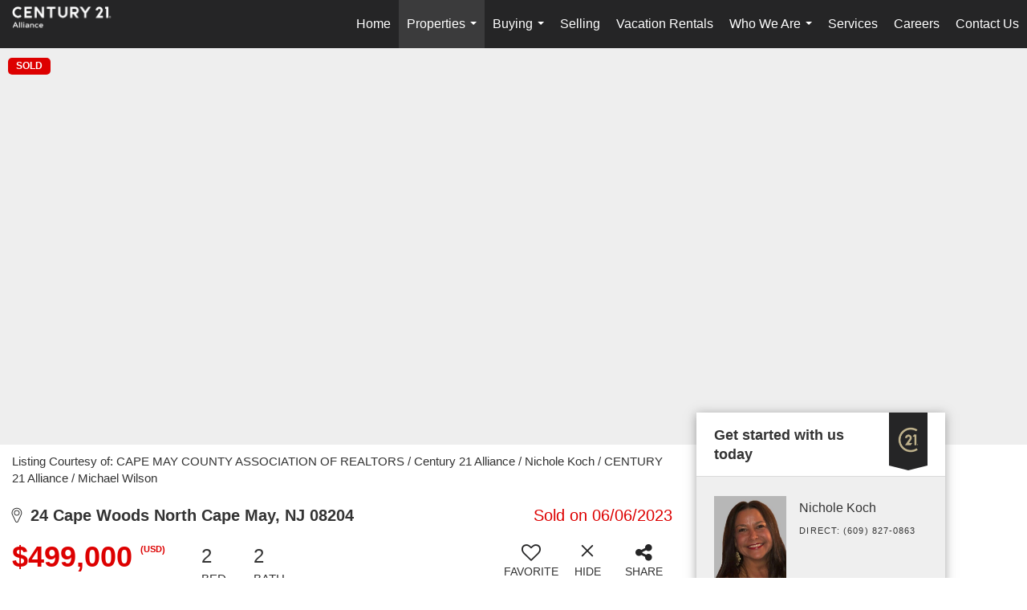

--- FILE ---
content_type: text/html; charset=utf-8
request_url: https://www.google.com/recaptcha/api2/anchor?ar=1&k=6LdmtrYUAAAAAAHk0DIYZUZov8ZzYGbtAIozmHtV&co=aHR0cHM6Ly9jMjFhbmouY29tOjQ0Mw..&hl=en&v=PoyoqOPhxBO7pBk68S4YbpHZ&size=invisible&anchor-ms=20000&execute-ms=30000&cb=ys9zdu4v7ftg
body_size: 48797
content:
<!DOCTYPE HTML><html dir="ltr" lang="en"><head><meta http-equiv="Content-Type" content="text/html; charset=UTF-8">
<meta http-equiv="X-UA-Compatible" content="IE=edge">
<title>reCAPTCHA</title>
<style type="text/css">
/* cyrillic-ext */
@font-face {
  font-family: 'Roboto';
  font-style: normal;
  font-weight: 400;
  font-stretch: 100%;
  src: url(//fonts.gstatic.com/s/roboto/v48/KFO7CnqEu92Fr1ME7kSn66aGLdTylUAMa3GUBHMdazTgWw.woff2) format('woff2');
  unicode-range: U+0460-052F, U+1C80-1C8A, U+20B4, U+2DE0-2DFF, U+A640-A69F, U+FE2E-FE2F;
}
/* cyrillic */
@font-face {
  font-family: 'Roboto';
  font-style: normal;
  font-weight: 400;
  font-stretch: 100%;
  src: url(//fonts.gstatic.com/s/roboto/v48/KFO7CnqEu92Fr1ME7kSn66aGLdTylUAMa3iUBHMdazTgWw.woff2) format('woff2');
  unicode-range: U+0301, U+0400-045F, U+0490-0491, U+04B0-04B1, U+2116;
}
/* greek-ext */
@font-face {
  font-family: 'Roboto';
  font-style: normal;
  font-weight: 400;
  font-stretch: 100%;
  src: url(//fonts.gstatic.com/s/roboto/v48/KFO7CnqEu92Fr1ME7kSn66aGLdTylUAMa3CUBHMdazTgWw.woff2) format('woff2');
  unicode-range: U+1F00-1FFF;
}
/* greek */
@font-face {
  font-family: 'Roboto';
  font-style: normal;
  font-weight: 400;
  font-stretch: 100%;
  src: url(//fonts.gstatic.com/s/roboto/v48/KFO7CnqEu92Fr1ME7kSn66aGLdTylUAMa3-UBHMdazTgWw.woff2) format('woff2');
  unicode-range: U+0370-0377, U+037A-037F, U+0384-038A, U+038C, U+038E-03A1, U+03A3-03FF;
}
/* math */
@font-face {
  font-family: 'Roboto';
  font-style: normal;
  font-weight: 400;
  font-stretch: 100%;
  src: url(//fonts.gstatic.com/s/roboto/v48/KFO7CnqEu92Fr1ME7kSn66aGLdTylUAMawCUBHMdazTgWw.woff2) format('woff2');
  unicode-range: U+0302-0303, U+0305, U+0307-0308, U+0310, U+0312, U+0315, U+031A, U+0326-0327, U+032C, U+032F-0330, U+0332-0333, U+0338, U+033A, U+0346, U+034D, U+0391-03A1, U+03A3-03A9, U+03B1-03C9, U+03D1, U+03D5-03D6, U+03F0-03F1, U+03F4-03F5, U+2016-2017, U+2034-2038, U+203C, U+2040, U+2043, U+2047, U+2050, U+2057, U+205F, U+2070-2071, U+2074-208E, U+2090-209C, U+20D0-20DC, U+20E1, U+20E5-20EF, U+2100-2112, U+2114-2115, U+2117-2121, U+2123-214F, U+2190, U+2192, U+2194-21AE, U+21B0-21E5, U+21F1-21F2, U+21F4-2211, U+2213-2214, U+2216-22FF, U+2308-230B, U+2310, U+2319, U+231C-2321, U+2336-237A, U+237C, U+2395, U+239B-23B7, U+23D0, U+23DC-23E1, U+2474-2475, U+25AF, U+25B3, U+25B7, U+25BD, U+25C1, U+25CA, U+25CC, U+25FB, U+266D-266F, U+27C0-27FF, U+2900-2AFF, U+2B0E-2B11, U+2B30-2B4C, U+2BFE, U+3030, U+FF5B, U+FF5D, U+1D400-1D7FF, U+1EE00-1EEFF;
}
/* symbols */
@font-face {
  font-family: 'Roboto';
  font-style: normal;
  font-weight: 400;
  font-stretch: 100%;
  src: url(//fonts.gstatic.com/s/roboto/v48/KFO7CnqEu92Fr1ME7kSn66aGLdTylUAMaxKUBHMdazTgWw.woff2) format('woff2');
  unicode-range: U+0001-000C, U+000E-001F, U+007F-009F, U+20DD-20E0, U+20E2-20E4, U+2150-218F, U+2190, U+2192, U+2194-2199, U+21AF, U+21E6-21F0, U+21F3, U+2218-2219, U+2299, U+22C4-22C6, U+2300-243F, U+2440-244A, U+2460-24FF, U+25A0-27BF, U+2800-28FF, U+2921-2922, U+2981, U+29BF, U+29EB, U+2B00-2BFF, U+4DC0-4DFF, U+FFF9-FFFB, U+10140-1018E, U+10190-1019C, U+101A0, U+101D0-101FD, U+102E0-102FB, U+10E60-10E7E, U+1D2C0-1D2D3, U+1D2E0-1D37F, U+1F000-1F0FF, U+1F100-1F1AD, U+1F1E6-1F1FF, U+1F30D-1F30F, U+1F315, U+1F31C, U+1F31E, U+1F320-1F32C, U+1F336, U+1F378, U+1F37D, U+1F382, U+1F393-1F39F, U+1F3A7-1F3A8, U+1F3AC-1F3AF, U+1F3C2, U+1F3C4-1F3C6, U+1F3CA-1F3CE, U+1F3D4-1F3E0, U+1F3ED, U+1F3F1-1F3F3, U+1F3F5-1F3F7, U+1F408, U+1F415, U+1F41F, U+1F426, U+1F43F, U+1F441-1F442, U+1F444, U+1F446-1F449, U+1F44C-1F44E, U+1F453, U+1F46A, U+1F47D, U+1F4A3, U+1F4B0, U+1F4B3, U+1F4B9, U+1F4BB, U+1F4BF, U+1F4C8-1F4CB, U+1F4D6, U+1F4DA, U+1F4DF, U+1F4E3-1F4E6, U+1F4EA-1F4ED, U+1F4F7, U+1F4F9-1F4FB, U+1F4FD-1F4FE, U+1F503, U+1F507-1F50B, U+1F50D, U+1F512-1F513, U+1F53E-1F54A, U+1F54F-1F5FA, U+1F610, U+1F650-1F67F, U+1F687, U+1F68D, U+1F691, U+1F694, U+1F698, U+1F6AD, U+1F6B2, U+1F6B9-1F6BA, U+1F6BC, U+1F6C6-1F6CF, U+1F6D3-1F6D7, U+1F6E0-1F6EA, U+1F6F0-1F6F3, U+1F6F7-1F6FC, U+1F700-1F7FF, U+1F800-1F80B, U+1F810-1F847, U+1F850-1F859, U+1F860-1F887, U+1F890-1F8AD, U+1F8B0-1F8BB, U+1F8C0-1F8C1, U+1F900-1F90B, U+1F93B, U+1F946, U+1F984, U+1F996, U+1F9E9, U+1FA00-1FA6F, U+1FA70-1FA7C, U+1FA80-1FA89, U+1FA8F-1FAC6, U+1FACE-1FADC, U+1FADF-1FAE9, U+1FAF0-1FAF8, U+1FB00-1FBFF;
}
/* vietnamese */
@font-face {
  font-family: 'Roboto';
  font-style: normal;
  font-weight: 400;
  font-stretch: 100%;
  src: url(//fonts.gstatic.com/s/roboto/v48/KFO7CnqEu92Fr1ME7kSn66aGLdTylUAMa3OUBHMdazTgWw.woff2) format('woff2');
  unicode-range: U+0102-0103, U+0110-0111, U+0128-0129, U+0168-0169, U+01A0-01A1, U+01AF-01B0, U+0300-0301, U+0303-0304, U+0308-0309, U+0323, U+0329, U+1EA0-1EF9, U+20AB;
}
/* latin-ext */
@font-face {
  font-family: 'Roboto';
  font-style: normal;
  font-weight: 400;
  font-stretch: 100%;
  src: url(//fonts.gstatic.com/s/roboto/v48/KFO7CnqEu92Fr1ME7kSn66aGLdTylUAMa3KUBHMdazTgWw.woff2) format('woff2');
  unicode-range: U+0100-02BA, U+02BD-02C5, U+02C7-02CC, U+02CE-02D7, U+02DD-02FF, U+0304, U+0308, U+0329, U+1D00-1DBF, U+1E00-1E9F, U+1EF2-1EFF, U+2020, U+20A0-20AB, U+20AD-20C0, U+2113, U+2C60-2C7F, U+A720-A7FF;
}
/* latin */
@font-face {
  font-family: 'Roboto';
  font-style: normal;
  font-weight: 400;
  font-stretch: 100%;
  src: url(//fonts.gstatic.com/s/roboto/v48/KFO7CnqEu92Fr1ME7kSn66aGLdTylUAMa3yUBHMdazQ.woff2) format('woff2');
  unicode-range: U+0000-00FF, U+0131, U+0152-0153, U+02BB-02BC, U+02C6, U+02DA, U+02DC, U+0304, U+0308, U+0329, U+2000-206F, U+20AC, U+2122, U+2191, U+2193, U+2212, U+2215, U+FEFF, U+FFFD;
}
/* cyrillic-ext */
@font-face {
  font-family: 'Roboto';
  font-style: normal;
  font-weight: 500;
  font-stretch: 100%;
  src: url(//fonts.gstatic.com/s/roboto/v48/KFO7CnqEu92Fr1ME7kSn66aGLdTylUAMa3GUBHMdazTgWw.woff2) format('woff2');
  unicode-range: U+0460-052F, U+1C80-1C8A, U+20B4, U+2DE0-2DFF, U+A640-A69F, U+FE2E-FE2F;
}
/* cyrillic */
@font-face {
  font-family: 'Roboto';
  font-style: normal;
  font-weight: 500;
  font-stretch: 100%;
  src: url(//fonts.gstatic.com/s/roboto/v48/KFO7CnqEu92Fr1ME7kSn66aGLdTylUAMa3iUBHMdazTgWw.woff2) format('woff2');
  unicode-range: U+0301, U+0400-045F, U+0490-0491, U+04B0-04B1, U+2116;
}
/* greek-ext */
@font-face {
  font-family: 'Roboto';
  font-style: normal;
  font-weight: 500;
  font-stretch: 100%;
  src: url(//fonts.gstatic.com/s/roboto/v48/KFO7CnqEu92Fr1ME7kSn66aGLdTylUAMa3CUBHMdazTgWw.woff2) format('woff2');
  unicode-range: U+1F00-1FFF;
}
/* greek */
@font-face {
  font-family: 'Roboto';
  font-style: normal;
  font-weight: 500;
  font-stretch: 100%;
  src: url(//fonts.gstatic.com/s/roboto/v48/KFO7CnqEu92Fr1ME7kSn66aGLdTylUAMa3-UBHMdazTgWw.woff2) format('woff2');
  unicode-range: U+0370-0377, U+037A-037F, U+0384-038A, U+038C, U+038E-03A1, U+03A3-03FF;
}
/* math */
@font-face {
  font-family: 'Roboto';
  font-style: normal;
  font-weight: 500;
  font-stretch: 100%;
  src: url(//fonts.gstatic.com/s/roboto/v48/KFO7CnqEu92Fr1ME7kSn66aGLdTylUAMawCUBHMdazTgWw.woff2) format('woff2');
  unicode-range: U+0302-0303, U+0305, U+0307-0308, U+0310, U+0312, U+0315, U+031A, U+0326-0327, U+032C, U+032F-0330, U+0332-0333, U+0338, U+033A, U+0346, U+034D, U+0391-03A1, U+03A3-03A9, U+03B1-03C9, U+03D1, U+03D5-03D6, U+03F0-03F1, U+03F4-03F5, U+2016-2017, U+2034-2038, U+203C, U+2040, U+2043, U+2047, U+2050, U+2057, U+205F, U+2070-2071, U+2074-208E, U+2090-209C, U+20D0-20DC, U+20E1, U+20E5-20EF, U+2100-2112, U+2114-2115, U+2117-2121, U+2123-214F, U+2190, U+2192, U+2194-21AE, U+21B0-21E5, U+21F1-21F2, U+21F4-2211, U+2213-2214, U+2216-22FF, U+2308-230B, U+2310, U+2319, U+231C-2321, U+2336-237A, U+237C, U+2395, U+239B-23B7, U+23D0, U+23DC-23E1, U+2474-2475, U+25AF, U+25B3, U+25B7, U+25BD, U+25C1, U+25CA, U+25CC, U+25FB, U+266D-266F, U+27C0-27FF, U+2900-2AFF, U+2B0E-2B11, U+2B30-2B4C, U+2BFE, U+3030, U+FF5B, U+FF5D, U+1D400-1D7FF, U+1EE00-1EEFF;
}
/* symbols */
@font-face {
  font-family: 'Roboto';
  font-style: normal;
  font-weight: 500;
  font-stretch: 100%;
  src: url(//fonts.gstatic.com/s/roboto/v48/KFO7CnqEu92Fr1ME7kSn66aGLdTylUAMaxKUBHMdazTgWw.woff2) format('woff2');
  unicode-range: U+0001-000C, U+000E-001F, U+007F-009F, U+20DD-20E0, U+20E2-20E4, U+2150-218F, U+2190, U+2192, U+2194-2199, U+21AF, U+21E6-21F0, U+21F3, U+2218-2219, U+2299, U+22C4-22C6, U+2300-243F, U+2440-244A, U+2460-24FF, U+25A0-27BF, U+2800-28FF, U+2921-2922, U+2981, U+29BF, U+29EB, U+2B00-2BFF, U+4DC0-4DFF, U+FFF9-FFFB, U+10140-1018E, U+10190-1019C, U+101A0, U+101D0-101FD, U+102E0-102FB, U+10E60-10E7E, U+1D2C0-1D2D3, U+1D2E0-1D37F, U+1F000-1F0FF, U+1F100-1F1AD, U+1F1E6-1F1FF, U+1F30D-1F30F, U+1F315, U+1F31C, U+1F31E, U+1F320-1F32C, U+1F336, U+1F378, U+1F37D, U+1F382, U+1F393-1F39F, U+1F3A7-1F3A8, U+1F3AC-1F3AF, U+1F3C2, U+1F3C4-1F3C6, U+1F3CA-1F3CE, U+1F3D4-1F3E0, U+1F3ED, U+1F3F1-1F3F3, U+1F3F5-1F3F7, U+1F408, U+1F415, U+1F41F, U+1F426, U+1F43F, U+1F441-1F442, U+1F444, U+1F446-1F449, U+1F44C-1F44E, U+1F453, U+1F46A, U+1F47D, U+1F4A3, U+1F4B0, U+1F4B3, U+1F4B9, U+1F4BB, U+1F4BF, U+1F4C8-1F4CB, U+1F4D6, U+1F4DA, U+1F4DF, U+1F4E3-1F4E6, U+1F4EA-1F4ED, U+1F4F7, U+1F4F9-1F4FB, U+1F4FD-1F4FE, U+1F503, U+1F507-1F50B, U+1F50D, U+1F512-1F513, U+1F53E-1F54A, U+1F54F-1F5FA, U+1F610, U+1F650-1F67F, U+1F687, U+1F68D, U+1F691, U+1F694, U+1F698, U+1F6AD, U+1F6B2, U+1F6B9-1F6BA, U+1F6BC, U+1F6C6-1F6CF, U+1F6D3-1F6D7, U+1F6E0-1F6EA, U+1F6F0-1F6F3, U+1F6F7-1F6FC, U+1F700-1F7FF, U+1F800-1F80B, U+1F810-1F847, U+1F850-1F859, U+1F860-1F887, U+1F890-1F8AD, U+1F8B0-1F8BB, U+1F8C0-1F8C1, U+1F900-1F90B, U+1F93B, U+1F946, U+1F984, U+1F996, U+1F9E9, U+1FA00-1FA6F, U+1FA70-1FA7C, U+1FA80-1FA89, U+1FA8F-1FAC6, U+1FACE-1FADC, U+1FADF-1FAE9, U+1FAF0-1FAF8, U+1FB00-1FBFF;
}
/* vietnamese */
@font-face {
  font-family: 'Roboto';
  font-style: normal;
  font-weight: 500;
  font-stretch: 100%;
  src: url(//fonts.gstatic.com/s/roboto/v48/KFO7CnqEu92Fr1ME7kSn66aGLdTylUAMa3OUBHMdazTgWw.woff2) format('woff2');
  unicode-range: U+0102-0103, U+0110-0111, U+0128-0129, U+0168-0169, U+01A0-01A1, U+01AF-01B0, U+0300-0301, U+0303-0304, U+0308-0309, U+0323, U+0329, U+1EA0-1EF9, U+20AB;
}
/* latin-ext */
@font-face {
  font-family: 'Roboto';
  font-style: normal;
  font-weight: 500;
  font-stretch: 100%;
  src: url(//fonts.gstatic.com/s/roboto/v48/KFO7CnqEu92Fr1ME7kSn66aGLdTylUAMa3KUBHMdazTgWw.woff2) format('woff2');
  unicode-range: U+0100-02BA, U+02BD-02C5, U+02C7-02CC, U+02CE-02D7, U+02DD-02FF, U+0304, U+0308, U+0329, U+1D00-1DBF, U+1E00-1E9F, U+1EF2-1EFF, U+2020, U+20A0-20AB, U+20AD-20C0, U+2113, U+2C60-2C7F, U+A720-A7FF;
}
/* latin */
@font-face {
  font-family: 'Roboto';
  font-style: normal;
  font-weight: 500;
  font-stretch: 100%;
  src: url(//fonts.gstatic.com/s/roboto/v48/KFO7CnqEu92Fr1ME7kSn66aGLdTylUAMa3yUBHMdazQ.woff2) format('woff2');
  unicode-range: U+0000-00FF, U+0131, U+0152-0153, U+02BB-02BC, U+02C6, U+02DA, U+02DC, U+0304, U+0308, U+0329, U+2000-206F, U+20AC, U+2122, U+2191, U+2193, U+2212, U+2215, U+FEFF, U+FFFD;
}
/* cyrillic-ext */
@font-face {
  font-family: 'Roboto';
  font-style: normal;
  font-weight: 900;
  font-stretch: 100%;
  src: url(//fonts.gstatic.com/s/roboto/v48/KFO7CnqEu92Fr1ME7kSn66aGLdTylUAMa3GUBHMdazTgWw.woff2) format('woff2');
  unicode-range: U+0460-052F, U+1C80-1C8A, U+20B4, U+2DE0-2DFF, U+A640-A69F, U+FE2E-FE2F;
}
/* cyrillic */
@font-face {
  font-family: 'Roboto';
  font-style: normal;
  font-weight: 900;
  font-stretch: 100%;
  src: url(//fonts.gstatic.com/s/roboto/v48/KFO7CnqEu92Fr1ME7kSn66aGLdTylUAMa3iUBHMdazTgWw.woff2) format('woff2');
  unicode-range: U+0301, U+0400-045F, U+0490-0491, U+04B0-04B1, U+2116;
}
/* greek-ext */
@font-face {
  font-family: 'Roboto';
  font-style: normal;
  font-weight: 900;
  font-stretch: 100%;
  src: url(//fonts.gstatic.com/s/roboto/v48/KFO7CnqEu92Fr1ME7kSn66aGLdTylUAMa3CUBHMdazTgWw.woff2) format('woff2');
  unicode-range: U+1F00-1FFF;
}
/* greek */
@font-face {
  font-family: 'Roboto';
  font-style: normal;
  font-weight: 900;
  font-stretch: 100%;
  src: url(//fonts.gstatic.com/s/roboto/v48/KFO7CnqEu92Fr1ME7kSn66aGLdTylUAMa3-UBHMdazTgWw.woff2) format('woff2');
  unicode-range: U+0370-0377, U+037A-037F, U+0384-038A, U+038C, U+038E-03A1, U+03A3-03FF;
}
/* math */
@font-face {
  font-family: 'Roboto';
  font-style: normal;
  font-weight: 900;
  font-stretch: 100%;
  src: url(//fonts.gstatic.com/s/roboto/v48/KFO7CnqEu92Fr1ME7kSn66aGLdTylUAMawCUBHMdazTgWw.woff2) format('woff2');
  unicode-range: U+0302-0303, U+0305, U+0307-0308, U+0310, U+0312, U+0315, U+031A, U+0326-0327, U+032C, U+032F-0330, U+0332-0333, U+0338, U+033A, U+0346, U+034D, U+0391-03A1, U+03A3-03A9, U+03B1-03C9, U+03D1, U+03D5-03D6, U+03F0-03F1, U+03F4-03F5, U+2016-2017, U+2034-2038, U+203C, U+2040, U+2043, U+2047, U+2050, U+2057, U+205F, U+2070-2071, U+2074-208E, U+2090-209C, U+20D0-20DC, U+20E1, U+20E5-20EF, U+2100-2112, U+2114-2115, U+2117-2121, U+2123-214F, U+2190, U+2192, U+2194-21AE, U+21B0-21E5, U+21F1-21F2, U+21F4-2211, U+2213-2214, U+2216-22FF, U+2308-230B, U+2310, U+2319, U+231C-2321, U+2336-237A, U+237C, U+2395, U+239B-23B7, U+23D0, U+23DC-23E1, U+2474-2475, U+25AF, U+25B3, U+25B7, U+25BD, U+25C1, U+25CA, U+25CC, U+25FB, U+266D-266F, U+27C0-27FF, U+2900-2AFF, U+2B0E-2B11, U+2B30-2B4C, U+2BFE, U+3030, U+FF5B, U+FF5D, U+1D400-1D7FF, U+1EE00-1EEFF;
}
/* symbols */
@font-face {
  font-family: 'Roboto';
  font-style: normal;
  font-weight: 900;
  font-stretch: 100%;
  src: url(//fonts.gstatic.com/s/roboto/v48/KFO7CnqEu92Fr1ME7kSn66aGLdTylUAMaxKUBHMdazTgWw.woff2) format('woff2');
  unicode-range: U+0001-000C, U+000E-001F, U+007F-009F, U+20DD-20E0, U+20E2-20E4, U+2150-218F, U+2190, U+2192, U+2194-2199, U+21AF, U+21E6-21F0, U+21F3, U+2218-2219, U+2299, U+22C4-22C6, U+2300-243F, U+2440-244A, U+2460-24FF, U+25A0-27BF, U+2800-28FF, U+2921-2922, U+2981, U+29BF, U+29EB, U+2B00-2BFF, U+4DC0-4DFF, U+FFF9-FFFB, U+10140-1018E, U+10190-1019C, U+101A0, U+101D0-101FD, U+102E0-102FB, U+10E60-10E7E, U+1D2C0-1D2D3, U+1D2E0-1D37F, U+1F000-1F0FF, U+1F100-1F1AD, U+1F1E6-1F1FF, U+1F30D-1F30F, U+1F315, U+1F31C, U+1F31E, U+1F320-1F32C, U+1F336, U+1F378, U+1F37D, U+1F382, U+1F393-1F39F, U+1F3A7-1F3A8, U+1F3AC-1F3AF, U+1F3C2, U+1F3C4-1F3C6, U+1F3CA-1F3CE, U+1F3D4-1F3E0, U+1F3ED, U+1F3F1-1F3F3, U+1F3F5-1F3F7, U+1F408, U+1F415, U+1F41F, U+1F426, U+1F43F, U+1F441-1F442, U+1F444, U+1F446-1F449, U+1F44C-1F44E, U+1F453, U+1F46A, U+1F47D, U+1F4A3, U+1F4B0, U+1F4B3, U+1F4B9, U+1F4BB, U+1F4BF, U+1F4C8-1F4CB, U+1F4D6, U+1F4DA, U+1F4DF, U+1F4E3-1F4E6, U+1F4EA-1F4ED, U+1F4F7, U+1F4F9-1F4FB, U+1F4FD-1F4FE, U+1F503, U+1F507-1F50B, U+1F50D, U+1F512-1F513, U+1F53E-1F54A, U+1F54F-1F5FA, U+1F610, U+1F650-1F67F, U+1F687, U+1F68D, U+1F691, U+1F694, U+1F698, U+1F6AD, U+1F6B2, U+1F6B9-1F6BA, U+1F6BC, U+1F6C6-1F6CF, U+1F6D3-1F6D7, U+1F6E0-1F6EA, U+1F6F0-1F6F3, U+1F6F7-1F6FC, U+1F700-1F7FF, U+1F800-1F80B, U+1F810-1F847, U+1F850-1F859, U+1F860-1F887, U+1F890-1F8AD, U+1F8B0-1F8BB, U+1F8C0-1F8C1, U+1F900-1F90B, U+1F93B, U+1F946, U+1F984, U+1F996, U+1F9E9, U+1FA00-1FA6F, U+1FA70-1FA7C, U+1FA80-1FA89, U+1FA8F-1FAC6, U+1FACE-1FADC, U+1FADF-1FAE9, U+1FAF0-1FAF8, U+1FB00-1FBFF;
}
/* vietnamese */
@font-face {
  font-family: 'Roboto';
  font-style: normal;
  font-weight: 900;
  font-stretch: 100%;
  src: url(//fonts.gstatic.com/s/roboto/v48/KFO7CnqEu92Fr1ME7kSn66aGLdTylUAMa3OUBHMdazTgWw.woff2) format('woff2');
  unicode-range: U+0102-0103, U+0110-0111, U+0128-0129, U+0168-0169, U+01A0-01A1, U+01AF-01B0, U+0300-0301, U+0303-0304, U+0308-0309, U+0323, U+0329, U+1EA0-1EF9, U+20AB;
}
/* latin-ext */
@font-face {
  font-family: 'Roboto';
  font-style: normal;
  font-weight: 900;
  font-stretch: 100%;
  src: url(//fonts.gstatic.com/s/roboto/v48/KFO7CnqEu92Fr1ME7kSn66aGLdTylUAMa3KUBHMdazTgWw.woff2) format('woff2');
  unicode-range: U+0100-02BA, U+02BD-02C5, U+02C7-02CC, U+02CE-02D7, U+02DD-02FF, U+0304, U+0308, U+0329, U+1D00-1DBF, U+1E00-1E9F, U+1EF2-1EFF, U+2020, U+20A0-20AB, U+20AD-20C0, U+2113, U+2C60-2C7F, U+A720-A7FF;
}
/* latin */
@font-face {
  font-family: 'Roboto';
  font-style: normal;
  font-weight: 900;
  font-stretch: 100%;
  src: url(//fonts.gstatic.com/s/roboto/v48/KFO7CnqEu92Fr1ME7kSn66aGLdTylUAMa3yUBHMdazQ.woff2) format('woff2');
  unicode-range: U+0000-00FF, U+0131, U+0152-0153, U+02BB-02BC, U+02C6, U+02DA, U+02DC, U+0304, U+0308, U+0329, U+2000-206F, U+20AC, U+2122, U+2191, U+2193, U+2212, U+2215, U+FEFF, U+FFFD;
}

</style>
<link rel="stylesheet" type="text/css" href="https://www.gstatic.com/recaptcha/releases/PoyoqOPhxBO7pBk68S4YbpHZ/styles__ltr.css">
<script nonce="uCrPNoZ-Y6Apq1FKgS61WQ" type="text/javascript">window['__recaptcha_api'] = 'https://www.google.com/recaptcha/api2/';</script>
<script type="text/javascript" src="https://www.gstatic.com/recaptcha/releases/PoyoqOPhxBO7pBk68S4YbpHZ/recaptcha__en.js" nonce="uCrPNoZ-Y6Apq1FKgS61WQ">
      
    </script></head>
<body><div id="rc-anchor-alert" class="rc-anchor-alert"></div>
<input type="hidden" id="recaptcha-token" value="[base64]">
<script type="text/javascript" nonce="uCrPNoZ-Y6Apq1FKgS61WQ">
      recaptcha.anchor.Main.init("[\x22ainput\x22,[\x22bgdata\x22,\x22\x22,\[base64]/[base64]/MjU1Ong/[base64]/[base64]/[base64]/[base64]/[base64]/[base64]/[base64]/[base64]/[base64]/[base64]/[base64]/[base64]/[base64]/[base64]/[base64]\\u003d\x22,\[base64]\\u003d\\u003d\x22,\x22w5bCtkLCp8OjJsOCHsO1VC7CqsKGZMKJM2B8wrNOw5jDtE3DncOgw5RQwrI0dW16w5nDnsOow6/Dt8O3woHDnsK/[base64]/Dn2fCqsKwO8KuBBwLw6DDtMKFwpbChSVew7nCqMK/w6opG8OeC8OrLMOsexF4esOFw5vCgWUYfsOPWl8qUC/CjXbDu8KaLGtjw6jDsmR0woNMJiPDtRh0wpnDqxDCr1gAZF5Cw4zCqV90fsOOwqIEwq3DnT0Lw6/ClRB+ZcO3Q8KfP8OaFMOTTkDDsiF7w4fChzTDjyt1S8Kew68XwpzDmsOBR8OcCUbDr8OkVMOUTsKqw4DDgsKxOhttbcO5w7bCrWDCm0cMwoI/dcK8wp3CpMOKJxIOV8Ohw7jDvk4oQsKhw57Cp0PDuMOsw7phdFt/[base64]/DoMOBw77DmHY6JcOrQ2/DviUNw4bCvG9Xw6VsHUbCpxvCrHTCucONXsOoFcOKVcOAdRRlAG07wpFXDsKTw4PCjmIgw5kSw5LDlMKYdMKFw5Ztw6HDgx3CqwYDByfDpVXCpQwFw6lqw5ZsVGvCpsO8w4jCgMKuw6MRw7jDn8OAw7pIwow4U8OwFcO8CcKtVcOww73CqMOsw7/[base64]/wpXCncKGw7vCqMOfw6nDncOQEMOtwqk5wp3CtkTDtcOZNMO9d8OefT/[base64]/CqFzDhsK0e2zCtnfCjEU7w6fDq8KYw4NNVcK5w77Dn3lnw4nDosKHwqk/w6vCnFNdGsO1aw3Du8KhY8Odw5c5w4QVKE/[base64]/KlPDhcO0YER0I8KEw4pRIBjDq1QdC8Kww5PClsO5acO8wpzCr2DDmMOSw6YOwq/DiS7Dq8OVw4dGwq8pwr7CmMKrEcK1wpdfwrHDswrCsgdlw4vCgybCujTDqMOUDsOrTMOCBmViwrpzwplswrbDiBYRVVd6woZJKsOqJnA4w7nCnmMCBC7CrcOgccOVwqNPw7DCj8OOdcOZw6vDgsKbZhPDt8K/ZsOMw5fDnG5owosFwo3DqMKZdQkBw4HDvmZTw4fDqhPCmkR9EVTClsKNw7DCqTBiw5fDlMK1DkBZw47CtTB7w6nChAgfw4XDh8OTYMKTw7MRw5w1X8KoHEjDisO/[base64]/ChnkwDMK3w7PCmMO9w5syd0HCr8KGc8OEMRPDhg7DlW/CisKwOBzDuy3CqGbDkcKGwqfCsU05HVwGXxQnQcK/[base64]/G0jDhzUHWMKnwrzCvWjCkg/Ct8OFwrjDmAvCtEjDh8ONwpzDkcOpF8OTwosrDWMOAGTCjHTDp0p3w6LCucO/fSJlMMOiwrTDpUXCqg0xwoHDhz1VSMKxO1bCuxXCmMK/BcO4JWrDm8ObZMOAN8KZw6fDugNtBxjDkF45wr10woTDrcKNZcK6FMKdEcOLw7LDk8KCwp92w6sAw6rDjmvCtTIVfVVLwpkfw7HCuThVcDsceC9YwqsdM1h+DcOhwqHCqAzCsFkvOcOjwpl6w7gswo3CvcOowo08C2rDp8KTMQvDjn83w5tywqrCvcO7TcKfw5Jmwq/CpEdNJMO2w4fDoGnDuSrDuMOEw4tmwp9VA2xswqPDgcK6w5zCtDYww4jCocK7w7VHQmldwqnDrTXCkCJPw4fCkB/DqRoHw4rDnyHCnXkrw6fChD/[base64]/DosO3GcKMf006w5/DnS4CQxIrw50DwrAwOMO5DcKkEmfDsMKGIyPDuMOfDS3DkMOwTHllOjYcIcK1wrgCDVltwotYJAfCj1oBDDoCcXgJQxTDgsO0wozCmsOjX8OvJErDpQjDtMKdBsK5w6jDpTNdJRMpwp/DisOnS3XDscKewqprCMOow5ccwo7CqS7CrcOAPgZRFy45XsK1YScKw4/[base64]/CscK0eDReVAAlw7I2w5LDkWvDrsObGcOwfHjDqsOENDDDssKHBCoOw5bCuwLCkMONw5PDscKJwo0xw63DsMOfZCLDslXDkEcLwqsxwrjCvGdUw6vCriDCiDlswpDDl3cBNcKOw5vCiXnCgTdswr94w4/Ct8Kaw4MaIn1uEsOpP8KjJMO8wotWw6/CtsKZw54EICoxM8KxKCYIJn4cwoLDt2rCqB9lNh58w6LDmCR/w5fDlWxmw4rCgj/DkMKvCcOjD34Sw7/ClMKtw6fCk8OFwr3DqMOEwqLDssK5woPDoHDDgEwew65hw43Dl0zDosKpIEQpVDdxw7sUJHFpwpF3DsOdOkVwdCnDh8K5w4bDu8KXwr1FwrVnw51qJlnDq1PCmMK8ejlPwodzX8OiUsKgwpU/SMKLwqQtw51SPVwuw4F5w598VsOmL0XCnTDCkC9rw7HDk8KDwrfCgMKkw6nDvCDCuyDDt8OTeMKPw6fChsKUAcKcw4vClwRVwq0ZdcKlw5IPwq1DwpfCqsO5GsO2wqZCwrguagHDoMO/wrTDqjw5w43DgsOgIMKLwq0xwpjChy/Dt8KJwoHCucKxE0HDjD7DlMORw5wWwpDDpMKvwr5Gw7ImLFjCu1/[base64]/FnvDksKpwq/DosOwwpvDtsKKCwMpw5Q/CcOFLUnDnMKGw75Gwp7CnMK4HcOnwrfChkAFwoPCt8Onw4pnBjY2w5bDi8K2JA1vYjfDi8OywpvCkDRzLcKZwonDi8OewpLCusKCNCbDtV/DsMOCIsO1w6p5fWF1dAfDi1V5wpfDt0RwNsOPwo/[base64]/Cslh5w41lwp7CoxgAMcONLDdqwoInSMKJw47DlWXCrh/Crw7CgcKRwqTDkcKZc8OjXXkcw5B0cGFlbMOZPWbCvMKgVcK0w6ghRCzDkxd4SV7Do8Kkw5AMcsKCVRdfw4U6wrkvw7M1w7TDjivCsMKqDU4cbcKDUsOOVcKiX3NRwqHDv0Auw5E5GS/CqcOkwqcXakVXw78AwpvCkMKCZcKXDgESYDnCu8K8RcOHUcODb28GG0vDjsKaT8Orw5zCiiHDj3t/UlzDixcxTXMUw4/DvzTDjzXCsHnChMOhw4jDpsOMIMKjK8O0wqk3ZF9FIcK9wo3CuMKcdsORFUFCNsOZw59Hw5LDjHFjwrHDtcO3w6YPwrR+w4LCgAPDqnnDkmTCg8K+Y8KIeQhswpfDn2LDiBF3Z2vCqn/[base64]/Ci0l2AWshw6DCiMKQVy8gwpvCmMKiA34jYMOMOC5jwqRTwoRQQsOhwqR3wq/[base64]/[base64]/CkMOfwpNlfMOZfhJpwqcEXcKUw6vDpwLDqkEMKQtpw6E4wpPDhcO4w4zDpcKxwr7DjcOcdsO7w6HDpVglYcKaEMKmw6RqwpPCucKVT0rDtcKyLU/DrMK4c8OQEXp/w7zCqADDtnnDl8K+w6nDtsKKdHBRDsOpwqRGGFVcwq/DrjlVQcKuw4PCmMKCIlLDtxAzX1nCtlnDpcKrwqzCoADCkMK/w6LDr03DlWDCsRwxT8K3HFk7RB3Dnw1fIFIaw6jCnMOEMipZKj3DscO2wokFLwo8dxzDsMO5wqnDqcK1w7DDswvCuMOtwoPCiRJawp/Dh8OCwrXCs8KAFFfClsKHwqZJw4Q/wobDtMOQw4Axw4tCKSFoTcOoFg3Dhj3CisOpSsO+KcKZw77DgcOoJcOHwo9JHcKpSETCtgJow7wCSsK7AcKIW1oCw5cKOsOxMG/DicKoWRXDmcKDKsOxSGTCr15wRQLCnhrClmVHLcKwXkZhw4HDsw3CtMOpwog4w7l/wqnDqsOVwoJycGbDusOrwo/Di0vDpMO9c8Kfw5rDvGjCtUDDtcOCw5TDmzhhA8KIAzjDpz3DncO0w7zCmzY8ak7CrHzDkMK+B8Kcw5rDkBzCk0/CnjlLw5HCjMKxWl/Cnhw0bz3DvcO7SsKJLnDDhx3DmcObRsKQEMKHw4vDoFkAw7TDhMKPISg8woTDnA/DiWVXwox4wqLDomcuPQbDuRvCnwMvMXzDlVHDsVXCrQzDpwsNRCNLMF/DpgEATUk7w79odMOHRnU+QEDCrWJjwrtmB8OydsOcfXBodcOqw4fCqmxEdMKUdMO3PsOXw48Vw4h5w5DCulgqwpg4wo3DnQfChMOpCnLCiSkBwovCpMOZwoFOw45bwrQ5VMK5w4hnw4bDtzjDk385fCxawrTCksK/OMO0YMOiTsO5w5DCkl/Crl3Cq8KvcVUPQVTDoxFhNcKtDSNPB8KPHMKtbGk6HghZZ8K6w6I+wp94w7jDsMKXPsOBwrkBw4TDvEBTw5BoasKRwqUQTmcLw6UCF8Olw7pWP8KJwqTDqsOuw5EEw6UUwrxgeUQ+MMO/wocTMcKuwpXDqcKvw4x/DcO8Ij9RwqUFbsKBwqvDsjAnwr3DlEI0w5wow7bDssKnwo7CpsKUwqLDtglsw5vCi2cNdxDChsKOw7EGPnt8Nm/CriHCtGt+wo9YwqvDkHwrwrvCrSjCpWHCo8KUWSvDok3DqBMvVBbCgcKvSRJ3w7HDp3TDjxTDoVhiw5rDmMOBwpnDni5Kw44sT8OOd8Osw4bDm8OVUcK+esOSwo7DqcKaBsOkJsOvKMOswobCnsKew4MWw5HDnCAmw4Jdwr0bw70uwpDDnzbDlR/[base64]/CpcKpwrvDhsKhP8OdW8KSwq97KB1DdCHCkMKORcOVWsO0N8KFwpnDozHDmAvDjXBcSHRMDcOrf2/[base64]/Cg8Ohb8KtNzDCtigkwpnCq8Kew7TDi8OqI2nChUkpw43DtMOCwrkrXB3CpnV1w5V4wr/DgS1lPMOeSxPDs8KcwoV9aDx3asKMwosEw5LCisKKw6c4wofDpyk1w65ZaMO0RcORwo5Ow7HDvsK5wqrCjHBNKRTDlk9yKMOsw4TDo2E4FMOiDMKSw7nCo2tUG13DjcK3IwbChDIFH8OFw4fDq8K1aGnDhV/CncK+FcO5H3zDnsKbLcKWwoDDuTJwwpzCm8OKXMKiacOkwqDCng4MZyfDsF7CmT1Pwrg0w7XDpMO3JsKPIcK0wrlmHGB7woPCosKHw7jCnsOnw7I/[base64]/CuMOJwqrCvkl+wr7DjsOpA8OpNMKAZQQxwqvDvsKFHsK5w617wqkNw6LDujHCixIlTH1vVcOEwqdPAsOhw7HDl8Kdwq0KFhoNwqXDqQ7CjsKTaGBOO2bCgTLDsSAmRFNww7vDsmVBTsOSRcK/L0XCjcOXw63DkBfDsMKbOknDmMO/wr1Pw5grSwR6bTDCrMOVEsObeX4MD8O9w7x6wqbDuy/DiVo8wpbCncO6LMKUCGTDozxCwpFcwq3Cn8K5ckPCvWNSV8OEwoDDlsKGc8Oew7DDu2TCsgNIWsKgM3x7TcKSLsK8w5Q/wowlwrvCncO6w7fCnlNvwp/Cvnw8QcK9wollC8O9Ox0eG8O4woPDq8OQw7fDpHTDhcKVw5rDokbDmg7CsxfDs8KkORXDpDLDjyLDsBlDwqB4wpdLwrHDqztdwojCg2R3w5vDsBTDiWPCgBvDp8OYw4pow5XDoMKXSTDDu2jCgjxEAiXDrcOlwpjDo8OcRsKpwqohw4PDqWMLw5vCoiR4YsKxw6/[base64]/ClsK/Jhdkwq8ow6/DrMKcw4JyFsO2VX/[base64]/[base64]/GsKkNUQXYcOIwpDDg8OVTMO/woU6CMOMw5UFf0zClEfDlMOgwqFsQsKtw5kQMw55wo4/D8O4NcOrw6oNTcKoMCgtwpbCp8KKwph2w4vDncKWGVbDuUjCnHYPC8KAw6Z8wq/CjA4cRHhpM3chwoBYNUBTOMO8OFI+TH/[base64]/DgX4NGXtpNsOyAnTCgcOIw6wfAcOCwq0SGlg8woPDtMO2wq3CrMKNAMKnwp0LCsKaw7/Cnx7CusOdNsKww7Nww6zDojx4ShjChcOGM3ZhQsOsOGoRO0/DuFrDrcO9w43DgzI+BSc5CyzCvMO5YMKXOTI1wrRTCMO9wqYzKMK/B8Kzwp5kHSRgwobDmMOqfB3DjsKFw6taw4LDlMK1w4LDmRvDncOrwpEfAsK0YgHCtcOgw6rCkAVFBMOhw6JVwqHDrgVKw5rDisK5w6rDv8O0w5oiw6/Dh8KZw4VuXR90IBYmSTDDsAgNJDYhQSZTwo4/w4xsTMOlw7kTEgLDtMO9JcKewqpGw5oPw4rDvsKueSUQKGjDlRcrwoTDlF9fw7PDtcKMa8OvM0fDsMOIPwLDqGAVIkTDtsKxwqw6UMO7wpgfw7BuwrBTwp/DiMKnQcO+w6Euw5sseMOLI8Knw6XDvMKZUGhUw47CuXshLV5xUMKoMD93w6fDlFjCgANBZcKkWcKVPBbCrE3Dm8O5w4zDnMOhw78rD13CiUYiwptmCQoLCcKRf0B3KA3CnCw6QE5YE21jR1AHMRDDkAcLWcOyw4B/w4LCgsObOMOUw4Ebw4Bcf2vCkcObwpJ0GgrDojtowoLDp8KaA8OKw5VdIcKhwqzDk8OEw5fDpDjCqsKmw4dYbhHDmcKOasKfDcK5YwVRAxxIXRHCpcKEw4nDuB/DtcKhwptqQsOEwrNbPcKNfMO+LsOjDFrDjB7DjMKISUjDrsKdQ3gHdsO/[base64]/wo4EGMKww71bbMOGRMOUw4gqTW7CtBfClF3DkG/Dq8OAQS/[base64]/[base64]/DnXxHwqJ5wpPClg7CqcOEwphfwqjDpBXDrwvDllhBdMOLCX/CvQ7DugrCt8OFw4Yuw5PCn8OSazDDrjpJw4FDSMK+EEjDpW14S3DDpcKLU0gDwoppw5RNwq8kwqNRbcKqIsO5w4ZFwqonMsKvacO4wqwWw7HDinlfwoNYwrLDoMK6w7PCthk4wpPCjcKyfsKaw4vChMKKw7MiFmpuXcOPEcO4DhZQwow+CsK3wqTDlwFpNB/DicO7w7MkG8OnZUXCssOJIk5Yw69twp3ClVTCkH9lIC/CpMK/A8K/wp0gSgRtFw4GT8KTw7pzGsOIMcKaQWxUw5LDi8KuwoA9N3rCmCrCp8KaFj5OfsKzGznCm3jCv0lVSW8dw7PDtMO6wrHCtSDDosOJwpJzfMKaw63CiU3ClMK6R8K8w6xDMMKmwrfDuHDDuCXCqsK8wqzCpzzDosK8acOkw7bCr00wBMKowrE/[base64]/SiXCtRzCj8OUwoDCiMKEw6fCvlDClsOnwqvDtsOgw6zCnsOdGcKDXk8+NiDCm8KDw4TDvS9zVAlUQsODISoWwrDDhhnDhcOdwoLCt8OCw7DDoBHDqw4Kw53CoSbDi30Pw4HCvsK9JMKww7LDlsOMw4E8wodcw53Cj0sKw5RHw5VzWcKWwprDhcKmOMKUw4/CgUrCtMK/wrHCrsKJWEzCm8Odw6sSw7hsw5ErwoUEw6LDlArCn8KIw4PCnMKow4jDmsKZw452wqbDjXzDjXAFwrDDnR7CgcKMLh1HECfDkFzCglBUGGplw4TCsMK1wo/DjMKxMMO9CgIQw7hPwoFWw57DucObw5ZTKMKgTxEUaMKgw5Y5wq0SbAdmw6omVcOUw64GwpvCpMKKw4IOwojDisONfcOJDMKqc8O7w5XDq8OGw6MfSyNeKHYyT8KCwoTDnsOzw5fCiMONwohIwrs7ampcd2nCiwFHwpgfHcOKw4LCtG/DmcOHR1vCj8KBwonCu8KyJMO5w6PDpcOCw7PCnGrDlFFpwpDDjcOOwoEHwrwGwqvCi8Ohw6IcecKOCsOaf8K/w4XDl3UrbmA7wrTCkg89w4fDrcO9w4d6EsOww5ZRw5bCr8K2wpZUwpk4MSV3bMKhw5Ftwp1kTFHDm8KmHTk1wqg0E2zDiMOPw7AQIsKKwonCiTJlwohvw6fCjnTDlmB/w6jCnx0WREYyG1xOAsKFw7UgwqoJccOMwqwEwqFOUinCvMKYwoJBwoJ7EcOFwp3DrTgDwp/DlnzCkXxfZ2s5w6FUdcKCIsK/w5chwq01J8KTw5nCgEPCghnCh8O2w4LCvcOINCrCkiLDrQBPwrEaw6hFNCwLwoLDv8OHCHRuYMOBw5NoEFdiwoFyD3PCnWB7YsOdwrEfwrN7HcOCecOoViQJw43CkSgGCS8RQcOnw7o3csOIw47Dol46wrjCl8O/[base64]/Cuk3DkMO/w4s6RXZ3wqzDplfDgX1FOyU5Y8KswqpLESEuB8Oaw5rCnMOZSsKVw7x6EHUcAcOqw6AKG8K9w7DDo8OTAsOpPS54wojDl3TDkcK5JSfCosOPUW8rwrvDmH/[base64]/Cm3h6w7lSw5HChMOcLMOtSzrDnsKDw4xWwrfCi8KjwoLCviRHw7vDvsO+wpF0wqDDhw1Zw4pKEsOUw7rDjMKaIA/Du8Oyw5NHRsOxJMOywpnDhTTDuQQvwpPDtld6w5VfO8Kdwr00FsKsZMOrB1Bkw5xOFMO+FsKEaMOXR8KDJcKVdCoQwqhMwqbDnsOdw7DDn8KfHsKbC8O/E8K2wrPCmhguF8K2N8KGE8O1wpcmw7zCtmHDnnABwoVUcCzCnlxuB0zCl8KXwqcPwq4HHMOucMKqw4zDssKcKVvDhsKpdMOofQwaCsORVCJyKcOtw6kOw53CnhTDmRvDrAFjNUAAdMKEw47DlcKlfn/DvcK3GMO/TsKiwoDDmU90XGoFw4zDncOHw5cfw7LDslTDrgPDqlNBwovDrnHChALCo38Vw6gbJW0CwovDii/DvcOMw5zCuB7DucOLFsOPOcK0w5ZfTmEBw6F0wrU+UDfDumrCrmfDrSjCrATDvMKpNsOowo81wozDukLDlMKawpFfwpPDrMO8MHxuLMKbLMKcwrcowrMNw7Y9NA/DrynDi8OAcArCp8OkWU0Swqd2aMKzw50fw5FgWBQXw4fDn0rDsSbDmMOtIsOYJCLDi2pRVsOfwr/DnsOLwrDDmy5oF13DvirCksK7w7PDtBrDsBjCjsKaGyPCsV/CjlXDlxrCk1nDosKKw60AYMK7InjCoC8qGS3CqsOfwpI6woBwUMOYw5NQwqTCkcOiw4gXwobDgsKtw5TCllvChzcawq7DkQ7CggEZaVlSb1Ynwo5/X8OYwoZ0wqZDwp3DqiHDhVpmITdCw7/CgsKIISgAwqrDl8KpwobCi8OHPhTCm8KNUAnCjj/Dg2DDmMOLw5nCkzNewp48YhN5P8K7D2zDkEo2AlnDoMKqw5DDi8Oje2XDsMOzwpJ2LMKxw57CpsK5w6/[base64]/CjMOgWXEJwqfCkC/DsAlDUMKoAFp5fypBEcKBU3JOPcOwL8Obf2LDj8OUaHHDpcKMwpRMW3rCs8Kkwr3DmWTDgVjDkHR6w7jCpMKrDMOFb8KjYGDDscOre8OFwonCggvCgR98wqbDtMK4wpnCmEvDqSzDmsOCM8KhHQhsacKXw6/Dg8OFw4YSwp3DqcKhXcKcw5pGwro0STjDs8KLw54aaw12w4FaCTTDqDjCghjCig9fw7oUdcKowqPDpA1XwqFxamHDriHDhMKME1Rmw6ENSsKpwq40XMKEw4k/GV/CkUvDrBJTwqnDr8K6w4cHw4NVDyLDvMOlw7PDmCEUwoTCug/DnsK/IFhQw7MrL8Oow417CcOAS8KyXMKtwpXCksKnwq4SFsOTw7MlCkbCnhgjZ33Cu1gWfcKnNMKxMC8vw75hwqfDlsOHS8OXw5rDv8OaeMOULMOCfsKKw6rDsyrCuEULbg1/[base64]/wrvCr21ubsK0w6RqJsKwBsOHwrdpwrcLwpIqw7/DtGLCo8O1X8KmMsKpRSrDrMO2wqpIXGzDm3tSw4xPwpPDgXAEw5wEQUhIM0PCkXA4BMKLIcKDw6h2VMOYw77CnsOewpcnJjvCkMKSw5bDmMOtWcK8AzNdNGECwrIDwr0Bw6t7w7bCsAHCucKdw5l3wr12KcOANEfCngRWwqrCrsOXwr/CqiTCv3UQLcK3U8KkCsOGasK5KxTChhUpKSg8VW3DiD10wqfCvMOPTcKbw5oOZsOGC8OjK8KgUnBOTj5nHS/DrFovwoVtw6nDon90V8KDw6/DocKLMcKlw5FpJxQNc8OPw4jChxnDmBLDl8Oga2cSwq8XwrN5f8KPfzHClsO8w5vCsw7Cu25Uw4jDtEfDpyjCtQFIwq3Dk8Ocwr1Cw5EkZcKSPkzDqMKwAsOLw47DmQcUwqnDmMKzNyskasOnFkwzaMKeQFHDv8OOw77CtkYTPk8Ywp/Co8OEw4RxwpPDin/ChxNLwqLCiAhIwqwoTCAIYGPCo8KLw4vCnsKRw70tQTzCpzhwwrJvDsKrUMK7wpzCiC0nLzzCt2PCqVIxwr1uw5PDnA4laj4EJMKBw59Bw41YwrcXw73CoRvCohHCpsOJworDnikMQMK4wpDDlysDbcOAw4DDssOLw7rDrWDCsBNbWMOFNsKpJMKQw7zDkcKBPxx3wr/ClcK4U04WGsK1DirCpUMowopbX1A2W8OsaXDDkkDCkMOYOMOwdzPCp3EFaMK0esKuw5LCu1ZxZ8OXwpzCq8KXw5jDvTV/w5pQMcOKw7IvAyPDkz5LP0Zew4BIwqAIZMOyHmNDKcKaQFHDqXw/fsKcw5MJw77DtcOtWcKPw6DDssKXwp0fIxvCkMKdwrTCpE/CsFhfwpAaw4txw6HDqFrCicOhAcKbw5UEUMKdeMKgwo9EG8OZw7Fjw5DDisKrw4DCtzPCnlxLWMOCw4wVDhHClMKrKsKxe8OMUzoIIUjCrsOBVyU1acOUVMOVw59xMEzDkXoOLwZZwq1mw48ScsK4ecOZw5bDrBfCiEN/Z3XDpWPDk8K4GcKrYhwbw6k8fiDDgRBgwpoSw7jDg8KtE2LCilbDm8KrFMKWYMOOw4goHcO4OcKsa2/CvCwfDcOAwpDCjw4ew4jDscO2L8KzTMKoBGtTw7tZw49Xw7kjDixUe2/[base64]/DnsOcAMK4w7nCiy/Dj8KuLsOFwovCu8Oww5/Ch8Kqw4B/wrgRw7JbbyvChTzDunEAUcKJYsOYYcKvw4XDgQp+w5BcWRLCgzQCw4o4LDjDgMOWwozDjMODwonDlSAewrrClcKeXsOtwotkw64XEcKTw5VXGMKUwp7Du3TCuMKRw7fCvhQyI8KNwrhfYyXDlMKJAGjCnsOUOHFsbgLDpX3CsGxIwqYZUcKpYMOEw7XCtcKuBQ/DmMKdwovDmsKSw7Nsw6N1csKJw5DCtMKew4XDvmzCkcKbYSB+SVXDvsOLwrssKxE6woPDoG9YRsKgw60/XMKIckfDriHCkjvDr0M+VAPDrcO2w6cTPsO9DxXCosK9FyxTwpDDvMOYwqHDqUnDvll2w6kpbsKxEsO2aDI4wo3Cjy7DhcKfCmXDsGFvw7bDpcKswqRRJ8O/f3LDisK8Q1HDrUxIV8K9FcKnw53ChMKuO8K9bcOQFXgpwpnChMKrw4DDvMOfHHvDuMO8w5cvAsKNw7vCs8KOwoR6GhbClMOJUQg3eVbDh8Kew4DDlcKBaltxbsOhEcKQw4IkwoMGXWDDrcOxwqM1wpPCl1TDlWLDqMKXS8KwZjgkAMOcwoZNwpjDh3TDt8OPfsO6HR/CkcKAUMK1wokgZmxFF35MG8OFO3zDrcKUe8Ktwr3DrcOuC8KHwqVswpPDncKPwpAywostZsO1dxw/w78fRMOHwrIQw54rwqzCnMKnwpvCvh/[base64]/Cn8OGw4dnWC3CvWvCpX1VwqMDXsKobcO1w6JkcGoxQ8OKwp9YDMKzUzPDjyHDuDF/DRYQWMOnwr5yPcOuw6Zjwpd7wqXCl3Uqwph3YAzDlMOxW8O4OS3DgzxKAHPDlWPCsMOsV8OcNjkQQEPDu8OkwovDpC/ChiMIwqrCpAHCusK4w4DDjsO1KMO0w4fDrsKmbAwRPsK1w7nDokJ0w5fDvULDsMKaIVDDsFsTVmY+wp/CtFPDk8KiwrHDlmxfwrY/[base64]/[base64]/Cr1XCu8Kpw7QkwqbCscKWPy4NP3NLw6rCmnJbeDLDnQZyw4rDv8OjwqhdFcKOw7F2wqh1wqI1c3TCkMKZwrhaZ8Krwr5xWsK6wplwwrHClSFmHsK1wqTCisKOwoBZwrXCvhvDkGQzEiAmeGXDmcKkw6hhAloXw5jDu8K0w4vDsU/CqcO8Ym0fw7LDsn0uXsKcwo/[base64]/[base64]/CisO+Bj/[base64]/DmGrCsj/DlsOYwq4FJsOqw6LCgzrCkS9Iw5FrF8Kpw7jCosKaw6jCoMOgPjrDusOdPiHCmA0aNsKvw7InBFxdPB4Yw59iw5A1RlgnwprDlMO3MXDCn3ZaQ8KSTwfCucOyS8O1w5lwAD/DksKxQX7Cg8O6LXVrWsOsNMKCCsOqw4rCpcOPw7dqWsOEJ8Oow54COW/CkcKAV37Cqz1Uwpogw7dIMFfCh09WwoINZjfCriXCj8Opwq4Zw6pTBcKiIsK7esOBU8O/[base64]/woHDmhE5w68Uw6HCgQA7F8O2wpHCkcKLwprDrsKkwrpaPcKswrUdwoDDoSFVAmkmDMKPwrfDqsOpwobCnsOJGHEZX1hEDsK/wqhFw65PwrnDksOQwpzCiUBww4BJw5zDkcOOw5PCisOCLAs8w5UnMwNlwrfDgxZ6wq5QwqrDt8KIwpMUF3YwasOAw69ewpsYbCBkZMO9w5I/PEx6XEvCiDPDpVtZw7LCoHXDqcOBIWguQMKYwrnDlwPChBw4LzDDisOLwoNIw6BcHcOkw7PDrsKrwpTCocO+woLCr8KNMMO/[base64]/CllNdPMKueEnCqD09w5zCtsKOcHs1ZcKJwqIew6UpBHPDj8KOUsKvZ3nCugbDnMKWw55hG1wLcHdBw7dQw7t2wrLDpcKrw7zCj1/[base64]/[base64]/[base64]/[base64]/OsKGwrVIDMOdfxTCkXhswr44w4LDqUlawqIJH8OpVGvCuCnDt1IEImp8wphtwpLCtVV5wohhwrxhHwnCosOOWMOvw5XCkB8OaFxnETHCvcOgwq3DkcOHw5kLZ8KiXGNXw4nDii1uw6/Dl8KJLzXDtMK+woQDPnHCqwV9w5cpwoDCq08+VsOVOkJxw5E7C8KawooZwoJBQMKAccOsw55iDQzCuFrCt8KSCsOcFsKObsK+w5TCisO1woE/w4DDq38lwq7DlAXCkDVGwqs6csOJIgXDncOFwrDDgcKsVsKlT8ONMn07wrVgw6AzUMOJw73DvDbDgDZDbcKjJMKQw7XCrcKuwoLDu8O7wpnCv8OcUcOWMl0JE8KjcUzDjcKXwqoWXTtPByrDusOrw57DkQAewqtLw5dRUyDDnsKww4rChsKuw7xJCMK/w7XDhFPDvsOwPG9Ww4fDv0ocRMO1w4obwqI3S8KhOCVGYBd8w4Bhw5jDvwIowo3CssOAVjzDgMKsw4XCo8O5woTCgsOow5ZCwpFOw5rDqVRCwqfDqwsZwrjDvcO4wqpEw5/DlEMGwprCuTzCksKwwosbw44nWMOoGBBuwoTDphzCoHLDlETDk0jCg8KjBUEcwosvw57DlyXClsKtw7dSwpNpOMOdwrjDusKjwoPCshc7woPDpMODE14awoDDrhtSb1Fcw5jCjHxLEXLCnzXCknHCoMOfwqjDjjfDgnzDl8OHHVRewqDDgsKRwpHDv8OsCsKEwowpYQ/DohVtwq7DvkorfcKraMK7fg/CmcOCI8OncMKDw51Kwo3CmgLCpMKRbsOme8OTwqEmKMOLw69Yw4XDksOKbHU1ScK/[base64]/w65XwrTDkcOlCcOZN2QHE8KsWBBva8O/OMKMQ8O5PcOAw4PDmG/[base64]/DvRLCjSXDjANawoXDiTIwZsOlIFHCrjjDoMK0w5M6CQV+w6A5HsOlLsK7FmIGFRjCgXrChMK3N8OsMsOcQXPCjMOoPcOcdFnCuAXCm8KPDMORwrjCshQKUD4qwpzDjMKXw5PDqMOLw6vCu8KTSR5ewrXDiW/Di8OjwpQuWHLCu8OCTSJiw6jDisK6w4h6w5LCrTEzw7YowqxgMnrClwAow77Ch8O3J8O+wpNgMgMzHl/DnMK1KHvClMOuNnJVwp7Ch15UwpbDocOuTMKIw5TCr8O+D35sKMK0wp4LdMKSYHQLPMKGw57CsMOawq/[base64]/DusODwpN8wrTCqMOAfcKswrwkYMOZw5fDoQQeMMO/wrwgw6xcw4TDtcKRwolYOcKZQMKAwqXDnx3CvknCkSdOe3R/RHrChMOPLcOeCDlXMHDClyV3Kn4vw6dnJGTDtyoXACvCqTV+wq5xwpl2JMOGfcOnwrvDrcOtXMKGw60zSzMcYcKJwrbDsMOpw7lIw4kvw4nDj8KpXMO8wqMMUcO6wpsBw6/ChMOhw5BAJ8K/K8O7SsK7w7d3w49Fw7Vww7vCjws1w6fCqsKCw6tTOsKSKznDsMK5eRrCoWHDucOywpjDkQsuw4nCn8OaEcOjY8OZwq4JRWRKw4HDncOuwrg6TlbCiMKjwrPCn04dw5XDhcOabmvDnMOYAzTCmMObHjjCtRM7wpnCt2DDpVNQw61PfMKnN2l/woTCmMKhw7/[base64]/[base64]/ClMKrwrwCFsO8w5/[base64]/CrcO+OnvDkMKZwpPCg8KFeBbCvhouwqkMHsKYwrnCghJZw4F+QcOybyd5SlM7wq/DoHpwC8KWRMOAe2YDDn9hOMKbwrPDncKnLMKQGSM2GkXCnH8lUAvDsMK/wo/Dvm7DjlPDjMKOwrTCjy7DqjbCgMO3SMKtBMKEw5vCosOOYcONbMOew4HDgHDCr3/DgnwUwpHDjsOdazxzwpTDoiYpw68iw6NBwp1SKiw6wocSwptKCSdJRGzDgWvDjcOGXRFQwogKbxjCuk8YW8KcPcOow6nCgB/DpsK0wonCgcOiZ8ODeSbCugM8w6vDnmHDlMOfwpFTwoPDk8KFEDzCrDwQwoTDjxpGcU7Dp8K7woUIw4/DuDlcBMK7w4RpwpPDvMKgw6DDuVEgw4fCocKcwqJwwqZyG8O7w5fCi8KGI8O1OsKPwqLCv8KSw7VGw5TCv8Ksw71UV8KPScO+B8OHw5nDhWLCvsOKJgDDuFXCqHwowp3CjsKEEsO/wpcXwpY1MnQ5wrw9M8Klw6ATG2kJwrkAwqjDlwLCu8KMD34+w53CsChKAcO3wr3DlsOdwqLCtlzDkMKZXhQdwrTDj0hbJ8OSwqpvwovCocOcw7hhwpkwwr7Ch3JhVGnCr8K9CCRKw4PCnMOtOBpTw63Cq3TCtR4YHxHCsXQ/OQvCuDXCuDdeMEbCvMOEw7jCvjrCvVMlJcOjw7ERVsORwqc/[base64]/DmsOQw67DhsKtw7xaw5bDlsO5w5LCjl/DrMOCwq3DtBLCpMOow4rDocOlQV/CsMOuSsO0w4p2G8KpIMOWT8KrEWpWwoADScKsG2bCmDXDmX3DmsK1ORPCrwPCsMOqwq/Cml3Cn8O2wp8oG0h4wpBTw403wrTCu8KiCcKhBsOCfBjCq8KjEcOQdzUUwpDDg8KfwqTDhsK3w5bDn8KNw6U7woDCk8OnecOAEsOyw69iwq8Two4eAk3Dl8OQLcOMwokMw79Cwo84Ji96wo1cw7ErVMOILlAdwoXDi8OUwq/[base64]/Co8KdMz18wqcFw7IDRsKhw5XCrFvDscKeUcOAwozClxlXEkTCkMOOw6vDulzDjTZlw5xHNzLCmcKFw4FhZMOOAsOkIh0VwpDDvXxPwr9WRnTCjsOZGGcXwqx1w4vDpMORw7Yew63Cp8OMTsO/w40uaxUtKjhXZcO4PcO0w5kHwopZwqpOS8KsaTRTVzAYwofCqS/DrsONVRYsSDodw5XCvR5KTWsSDmbDmQvCkQcSJ1JIwoTCmFvCnR0cS1w3fmYAIsOtw707dy/CocKOwrZ0w50mRcKYWMKmFRtBWMOnwoEDwqpRw4HCu8OuQcOMSG/DmcOqGMKSwrHCtmVQw5vDsFXCrBPCucOyw4fDp8OWw4Ubw5M1Wy0xw5Z9YQZnwprCo8O/GsKuw7jCo8K6w5AOMsKWETVkw6QtAcKGw6Ykw61BIMKyw44HwoUlw5/Co8K/NR/DuCbCq8OLw7bClHhhBcOZwqzDsAM9LVvDhUACw6g9KsOww5FCWmrDhMKhSjIFw4JmNMONw43ClsKfL8KvF8Klw4fCo8O9eSsSw6tBaMKLN8O8wrrCjivCrsOiw5fDqzkKa8OqHjbCmFE8w5liWWFzwobDuGR5w6LDosOZw7BsA8K0wo/DqsOlOsOLw57DhMOBwpvCjS3CkWdKW3nDv8KkDBoowpvDvMKJwp1sw4rDrcOmwpPCp0lEUkocwos0woHCqB4mw4YNw4oJw7XCkcOVXcKILsOowpPCsMK4w5rCmXpuw5TCk8OOYS4pG8K8Bh/DlTfCtybCpsOIcsKhw53DjsKnZQjCv8O4wq5+A8KZw5bCj0HCisKbaEbDnVHCvCfDnjXDlcOKw6oLwrXCuxLCmQRHwp45woVlJ8KlJcOzw4ouwo5Iwp3CqQLDvT4dw4nDgwfCrQ/DoW4yw4PDgsKow6YEXQvDpE3CpMOiw5pgw57Dt8K2wqbCoWrCmcKbwqbDiMOnw50GKCHDtnnDgB1bGGjDvh8Uw4tnwpbCt1bCnBnClsOvwpbDvCQIwovDosOswq8lbMOLwp92YWbDhEl9acKvw7BRw4fCncOLwqbDvsO0EHXDjcKtw7/DtTfDrsKyZcOYwoLClsOdw4DCoU9GCMKUay8pw4pFw61vwoQWw6Vbw6bDkFtTCMO4wq5rwoZdLVkswq/DvwnDhcKDwqrCowDDiMKuwrjDocOrEHldZhd5HBRcEsOVw4/[base64]/VyFzwqcic8KpwqHChhbCjsO9YMOXTH7DiiRrbsKSw4Azw7nDg8KZI0RAdktjwoslwockMcOuw5ojwoHCl2RjwqzDjUh0w5PDnTweYsOww4jCj8Kuw6/DiQ1xHFbCqcOOVRJ9ZsKiBQrCjHXCssOMLXrCiwwTJB7DlxzClcKfwpDDg8OAMkbDgScxwqDDtj4UwobCo8K/wopFwqDDpjN0cgnCqsOaw6RtQMO/w7bCnU/DgcOAARDCv0UywrjCoMK7w7g+wohGbMKUMUEMWMKcwrlSQcOHdsOGwoLCi8Ovw6zDmj8MJ8KrMMKyAynDvlgXwqQowokcYsKvwrHCgAjCimp6R8KHUcK8w6Y7NHECJBR3DsK0wonDkzzDvsKiw47DnwBceh51fUt1w5EWwp/Di3N4w5fDoTTCqxbDrMODAsKnNsKIwrMaUCbCmcOydHTDosKDwpbDvBzCsgIawqvDvzAQwr/CvxHDkMOkwpFNwqrDk8KHwpRXwp0Tw7oPw6o1MsKvBMODMUDDv8K6NQIOYMKGw74tw6nDg2rCsRkqw77CoMOtwos5A8KpGWDDlMOzc8OyUy3CjHzDgcKPdw4xByTDucO6QWnCvsKGwrnDgCLCpQTDqMK/[base64]/DuAbDvcKYTj0QUFvCujnCsFB9cHZVBX/DshDCvFTDi8OZBRA/[base64]/DiQ8ON8Oqw5fCjjQ1wpxVw6kpe8KQwqXDqDo3T0txKcOS\x22],null,[\x22conf\x22,null,\x226LdmtrYUAAAAAAHk0DIYZUZov8ZzYGbtAIozmHtV\x22,0,null,null,null,0,[21,125,63,73,95,87,41,43,42,83,102,105,109,121],[1017145,884],0,null,null,null,null,0,null,0,null,700,1,null,0,\[base64]/76lBhnEnQkZnOKMAhk\\u003d\x22,0,0,null,null,1,null,0,1,null,null,null,0],\x22https://c21anj.com:443\x22,null,[3,1,1],null,null,null,1,3600,[\x22https://www.google.com/intl/en/policies/privacy/\x22,\x22https://www.google.com/intl/en/policies/terms/\x22],\x229oJvXabYUWaIrwAsV7zWqM44/dTCXqTmNmvesQYdsqc\\u003d\x22,1,0,null,1,1768942698044,0,0,[54,28],null,[119,193,64],\x22RC-rm6AyUwtGzFD0g\x22,null,null,null,null,null,\x220dAFcWeA4HYIb6O_nk3OdErFGhH_7sT4KnV4VzjopLkWMghnN_iBwnPJm4vMwGVxdlFs6QlXl-sIGKrayf8D4uHfyyg26NO1PpLg\x22,1769025498073]");
    </script></body></html>

--- FILE ---
content_type: text/html; charset=utf-8
request_url: https://www.google.com/recaptcha/api2/anchor?ar=1&k=6LfS0YEUAAAAAGKz9-QTomt9iK3gRDKuTeE3JBXO&co=aHR0cHM6Ly9lbmdhZ2UuY2VudHVyeTIxLmNvbTo0NDM.&hl=en&v=PoyoqOPhxBO7pBk68S4YbpHZ&size=invisible&anchor-ms=20000&execute-ms=30000&cb=efiwrly77zvu
body_size: 48835
content:
<!DOCTYPE HTML><html dir="ltr" lang="en"><head><meta http-equiv="Content-Type" content="text/html; charset=UTF-8">
<meta http-equiv="X-UA-Compatible" content="IE=edge">
<title>reCAPTCHA</title>
<style type="text/css">
/* cyrillic-ext */
@font-face {
  font-family: 'Roboto';
  font-style: normal;
  font-weight: 400;
  font-stretch: 100%;
  src: url(//fonts.gstatic.com/s/roboto/v48/KFO7CnqEu92Fr1ME7kSn66aGLdTylUAMa3GUBHMdazTgWw.woff2) format('woff2');
  unicode-range: U+0460-052F, U+1C80-1C8A, U+20B4, U+2DE0-2DFF, U+A640-A69F, U+FE2E-FE2F;
}
/* cyrillic */
@font-face {
  font-family: 'Roboto';
  font-style: normal;
  font-weight: 400;
  font-stretch: 100%;
  src: url(//fonts.gstatic.com/s/roboto/v48/KFO7CnqEu92Fr1ME7kSn66aGLdTylUAMa3iUBHMdazTgWw.woff2) format('woff2');
  unicode-range: U+0301, U+0400-045F, U+0490-0491, U+04B0-04B1, U+2116;
}
/* greek-ext */
@font-face {
  font-family: 'Roboto';
  font-style: normal;
  font-weight: 400;
  font-stretch: 100%;
  src: url(//fonts.gstatic.com/s/roboto/v48/KFO7CnqEu92Fr1ME7kSn66aGLdTylUAMa3CUBHMdazTgWw.woff2) format('woff2');
  unicode-range: U+1F00-1FFF;
}
/* greek */
@font-face {
  font-family: 'Roboto';
  font-style: normal;
  font-weight: 400;
  font-stretch: 100%;
  src: url(//fonts.gstatic.com/s/roboto/v48/KFO7CnqEu92Fr1ME7kSn66aGLdTylUAMa3-UBHMdazTgWw.woff2) format('woff2');
  unicode-range: U+0370-0377, U+037A-037F, U+0384-038A, U+038C, U+038E-03A1, U+03A3-03FF;
}
/* math */
@font-face {
  font-family: 'Roboto';
  font-style: normal;
  font-weight: 400;
  font-stretch: 100%;
  src: url(//fonts.gstatic.com/s/roboto/v48/KFO7CnqEu92Fr1ME7kSn66aGLdTylUAMawCUBHMdazTgWw.woff2) format('woff2');
  unicode-range: U+0302-0303, U+0305, U+0307-0308, U+0310, U+0312, U+0315, U+031A, U+0326-0327, U+032C, U+032F-0330, U+0332-0333, U+0338, U+033A, U+0346, U+034D, U+0391-03A1, U+03A3-03A9, U+03B1-03C9, U+03D1, U+03D5-03D6, U+03F0-03F1, U+03F4-03F5, U+2016-2017, U+2034-2038, U+203C, U+2040, U+2043, U+2047, U+2050, U+2057, U+205F, U+2070-2071, U+2074-208E, U+2090-209C, U+20D0-20DC, U+20E1, U+20E5-20EF, U+2100-2112, U+2114-2115, U+2117-2121, U+2123-214F, U+2190, U+2192, U+2194-21AE, U+21B0-21E5, U+21F1-21F2, U+21F4-2211, U+2213-2214, U+2216-22FF, U+2308-230B, U+2310, U+2319, U+231C-2321, U+2336-237A, U+237C, U+2395, U+239B-23B7, U+23D0, U+23DC-23E1, U+2474-2475, U+25AF, U+25B3, U+25B7, U+25BD, U+25C1, U+25CA, U+25CC, U+25FB, U+266D-266F, U+27C0-27FF, U+2900-2AFF, U+2B0E-2B11, U+2B30-2B4C, U+2BFE, U+3030, U+FF5B, U+FF5D, U+1D400-1D7FF, U+1EE00-1EEFF;
}
/* symbols */
@font-face {
  font-family: 'Roboto';
  font-style: normal;
  font-weight: 400;
  font-stretch: 100%;
  src: url(//fonts.gstatic.com/s/roboto/v48/KFO7CnqEu92Fr1ME7kSn66aGLdTylUAMaxKUBHMdazTgWw.woff2) format('woff2');
  unicode-range: U+0001-000C, U+000E-001F, U+007F-009F, U+20DD-20E0, U+20E2-20E4, U+2150-218F, U+2190, U+2192, U+2194-2199, U+21AF, U+21E6-21F0, U+21F3, U+2218-2219, U+2299, U+22C4-22C6, U+2300-243F, U+2440-244A, U+2460-24FF, U+25A0-27BF, U+2800-28FF, U+2921-2922, U+2981, U+29BF, U+29EB, U+2B00-2BFF, U+4DC0-4DFF, U+FFF9-FFFB, U+10140-1018E, U+10190-1019C, U+101A0, U+101D0-101FD, U+102E0-102FB, U+10E60-10E7E, U+1D2C0-1D2D3, U+1D2E0-1D37F, U+1F000-1F0FF, U+1F100-1F1AD, U+1F1E6-1F1FF, U+1F30D-1F30F, U+1F315, U+1F31C, U+1F31E, U+1F320-1F32C, U+1F336, U+1F378, U+1F37D, U+1F382, U+1F393-1F39F, U+1F3A7-1F3A8, U+1F3AC-1F3AF, U+1F3C2, U+1F3C4-1F3C6, U+1F3CA-1F3CE, U+1F3D4-1F3E0, U+1F3ED, U+1F3F1-1F3F3, U+1F3F5-1F3F7, U+1F408, U+1F415, U+1F41F, U+1F426, U+1F43F, U+1F441-1F442, U+1F444, U+1F446-1F449, U+1F44C-1F44E, U+1F453, U+1F46A, U+1F47D, U+1F4A3, U+1F4B0, U+1F4B3, U+1F4B9, U+1F4BB, U+1F4BF, U+1F4C8-1F4CB, U+1F4D6, U+1F4DA, U+1F4DF, U+1F4E3-1F4E6, U+1F4EA-1F4ED, U+1F4F7, U+1F4F9-1F4FB, U+1F4FD-1F4FE, U+1F503, U+1F507-1F50B, U+1F50D, U+1F512-1F513, U+1F53E-1F54A, U+1F54F-1F5FA, U+1F610, U+1F650-1F67F, U+1F687, U+1F68D, U+1F691, U+1F694, U+1F698, U+1F6AD, U+1F6B2, U+1F6B9-1F6BA, U+1F6BC, U+1F6C6-1F6CF, U+1F6D3-1F6D7, U+1F6E0-1F6EA, U+1F6F0-1F6F3, U+1F6F7-1F6FC, U+1F700-1F7FF, U+1F800-1F80B, U+1F810-1F847, U+1F850-1F859, U+1F860-1F887, U+1F890-1F8AD, U+1F8B0-1F8BB, U+1F8C0-1F8C1, U+1F900-1F90B, U+1F93B, U+1F946, U+1F984, U+1F996, U+1F9E9, U+1FA00-1FA6F, U+1FA70-1FA7C, U+1FA80-1FA89, U+1FA8F-1FAC6, U+1FACE-1FADC, U+1FADF-1FAE9, U+1FAF0-1FAF8, U+1FB00-1FBFF;
}
/* vietnamese */
@font-face {
  font-family: 'Roboto';
  font-style: normal;
  font-weight: 400;
  font-stretch: 100%;
  src: url(//fonts.gstatic.com/s/roboto/v48/KFO7CnqEu92Fr1ME7kSn66aGLdTylUAMa3OUBHMdazTgWw.woff2) format('woff2');
  unicode-range: U+0102-0103, U+0110-0111, U+0128-0129, U+0168-0169, U+01A0-01A1, U+01AF-01B0, U+0300-0301, U+0303-0304, U+0308-0309, U+0323, U+0329, U+1EA0-1EF9, U+20AB;
}
/* latin-ext */
@font-face {
  font-family: 'Roboto';
  font-style: normal;
  font-weight: 400;
  font-stretch: 100%;
  src: url(//fonts.gstatic.com/s/roboto/v48/KFO7CnqEu92Fr1ME7kSn66aGLdTylUAMa3KUBHMdazTgWw.woff2) format('woff2');
  unicode-range: U+0100-02BA, U+02BD-02C5, U+02C7-02CC, U+02CE-02D7, U+02DD-02FF, U+0304, U+0308, U+0329, U+1D00-1DBF, U+1E00-1E9F, U+1EF2-1EFF, U+2020, U+20A0-20AB, U+20AD-20C0, U+2113, U+2C60-2C7F, U+A720-A7FF;
}
/* latin */
@font-face {
  font-family: 'Roboto';
  font-style: normal;
  font-weight: 400;
  font-stretch: 100%;
  src: url(//fonts.gstatic.com/s/roboto/v48/KFO7CnqEu92Fr1ME7kSn66aGLdTylUAMa3yUBHMdazQ.woff2) format('woff2');
  unicode-range: U+0000-00FF, U+0131, U+0152-0153, U+02BB-02BC, U+02C6, U+02DA, U+02DC, U+0304, U+0308, U+0329, U+2000-206F, U+20AC, U+2122, U+2191, U+2193, U+2212, U+2215, U+FEFF, U+FFFD;
}
/* cyrillic-ext */
@font-face {
  font-family: 'Roboto';
  font-style: normal;
  font-weight: 500;
  font-stretch: 100%;
  src: url(//fonts.gstatic.com/s/roboto/v48/KFO7CnqEu92Fr1ME7kSn66aGLdTylUAMa3GUBHMdazTgWw.woff2) format('woff2');
  unicode-range: U+0460-052F, U+1C80-1C8A, U+20B4, U+2DE0-2DFF, U+A640-A69F, U+FE2E-FE2F;
}
/* cyrillic */
@font-face {
  font-family: 'Roboto';
  font-style: normal;
  font-weight: 500;
  font-stretch: 100%;
  src: url(//fonts.gstatic.com/s/roboto/v48/KFO7CnqEu92Fr1ME7kSn66aGLdTylUAMa3iUBHMdazTgWw.woff2) format('woff2');
  unicode-range: U+0301, U+0400-045F, U+0490-0491, U+04B0-04B1, U+2116;
}
/* greek-ext */
@font-face {
  font-family: 'Roboto';
  font-style: normal;
  font-weight: 500;
  font-stretch: 100%;
  src: url(//fonts.gstatic.com/s/roboto/v48/KFO7CnqEu92Fr1ME7kSn66aGLdTylUAMa3CUBHMdazTgWw.woff2) format('woff2');
  unicode-range: U+1F00-1FFF;
}
/* greek */
@font-face {
  font-family: 'Roboto';
  font-style: normal;
  font-weight: 500;
  font-stretch: 100%;
  src: url(//fonts.gstatic.com/s/roboto/v48/KFO7CnqEu92Fr1ME7kSn66aGLdTylUAMa3-UBHMdazTgWw.woff2) format('woff2');
  unicode-range: U+0370-0377, U+037A-037F, U+0384-038A, U+038C, U+038E-03A1, U+03A3-03FF;
}
/* math */
@font-face {
  font-family: 'Roboto';
  font-style: normal;
  font-weight: 500;
  font-stretch: 100%;
  src: url(//fonts.gstatic.com/s/roboto/v48/KFO7CnqEu92Fr1ME7kSn66aGLdTylUAMawCUBHMdazTgWw.woff2) format('woff2');
  unicode-range: U+0302-0303, U+0305, U+0307-0308, U+0310, U+0312, U+0315, U+031A, U+0326-0327, U+032C, U+032F-0330, U+0332-0333, U+0338, U+033A, U+0346, U+034D, U+0391-03A1, U+03A3-03A9, U+03B1-03C9, U+03D1, U+03D5-03D6, U+03F0-03F1, U+03F4-03F5, U+2016-2017, U+2034-2038, U+203C, U+2040, U+2043, U+2047, U+2050, U+2057, U+205F, U+2070-2071, U+2074-208E, U+2090-209C, U+20D0-20DC, U+20E1, U+20E5-20EF, U+2100-2112, U+2114-2115, U+2117-2121, U+2123-214F, U+2190, U+2192, U+2194-21AE, U+21B0-21E5, U+21F1-21F2, U+21F4-2211, U+2213-2214, U+2216-22FF, U+2308-230B, U+2310, U+2319, U+231C-2321, U+2336-237A, U+237C, U+2395, U+239B-23B7, U+23D0, U+23DC-23E1, U+2474-2475, U+25AF, U+25B3, U+25B7, U+25BD, U+25C1, U+25CA, U+25CC, U+25FB, U+266D-266F, U+27C0-27FF, U+2900-2AFF, U+2B0E-2B11, U+2B30-2B4C, U+2BFE, U+3030, U+FF5B, U+FF5D, U+1D400-1D7FF, U+1EE00-1EEFF;
}
/* symbols */
@font-face {
  font-family: 'Roboto';
  font-style: normal;
  font-weight: 500;
  font-stretch: 100%;
  src: url(//fonts.gstatic.com/s/roboto/v48/KFO7CnqEu92Fr1ME7kSn66aGLdTylUAMaxKUBHMdazTgWw.woff2) format('woff2');
  unicode-range: U+0001-000C, U+000E-001F, U+007F-009F, U+20DD-20E0, U+20E2-20E4, U+2150-218F, U+2190, U+2192, U+2194-2199, U+21AF, U+21E6-21F0, U+21F3, U+2218-2219, U+2299, U+22C4-22C6, U+2300-243F, U+2440-244A, U+2460-24FF, U+25A0-27BF, U+2800-28FF, U+2921-2922, U+2981, U+29BF, U+29EB, U+2B00-2BFF, U+4DC0-4DFF, U+FFF9-FFFB, U+10140-1018E, U+10190-1019C, U+101A0, U+101D0-101FD, U+102E0-102FB, U+10E60-10E7E, U+1D2C0-1D2D3, U+1D2E0-1D37F, U+1F000-1F0FF, U+1F100-1F1AD, U+1F1E6-1F1FF, U+1F30D-1F30F, U+1F315, U+1F31C, U+1F31E, U+1F320-1F32C, U+1F336, U+1F378, U+1F37D, U+1F382, U+1F393-1F39F, U+1F3A7-1F3A8, U+1F3AC-1F3AF, U+1F3C2, U+1F3C4-1F3C6, U+1F3CA-1F3CE, U+1F3D4-1F3E0, U+1F3ED, U+1F3F1-1F3F3, U+1F3F5-1F3F7, U+1F408, U+1F415, U+1F41F, U+1F426, U+1F43F, U+1F441-1F442, U+1F444, U+1F446-1F449, U+1F44C-1F44E, U+1F453, U+1F46A, U+1F47D, U+1F4A3, U+1F4B0, U+1F4B3, U+1F4B9, U+1F4BB, U+1F4BF, U+1F4C8-1F4CB, U+1F4D6, U+1F4DA, U+1F4DF, U+1F4E3-1F4E6, U+1F4EA-1F4ED, U+1F4F7, U+1F4F9-1F4FB, U+1F4FD-1F4FE, U+1F503, U+1F507-1F50B, U+1F50D, U+1F512-1F513, U+1F53E-1F54A, U+1F54F-1F5FA, U+1F610, U+1F650-1F67F, U+1F687, U+1F68D, U+1F691, U+1F694, U+1F698, U+1F6AD, U+1F6B2, U+1F6B9-1F6BA, U+1F6BC, U+1F6C6-1F6CF, U+1F6D3-1F6D7, U+1F6E0-1F6EA, U+1F6F0-1F6F3, U+1F6F7-1F6FC, U+1F700-1F7FF, U+1F800-1F80B, U+1F810-1F847, U+1F850-1F859, U+1F860-1F887, U+1F890-1F8AD, U+1F8B0-1F8BB, U+1F8C0-1F8C1, U+1F900-1F90B, U+1F93B, U+1F946, U+1F984, U+1F996, U+1F9E9, U+1FA00-1FA6F, U+1FA70-1FA7C, U+1FA80-1FA89, U+1FA8F-1FAC6, U+1FACE-1FADC, U+1FADF-1FAE9, U+1FAF0-1FAF8, U+1FB00-1FBFF;
}
/* vietnamese */
@font-face {
  font-family: 'Roboto';
  font-style: normal;
  font-weight: 500;
  font-stretch: 100%;
  src: url(//fonts.gstatic.com/s/roboto/v48/KFO7CnqEu92Fr1ME7kSn66aGLdTylUAMa3OUBHMdazTgWw.woff2) format('woff2');
  unicode-range: U+0102-0103, U+0110-0111, U+0128-0129, U+0168-0169, U+01A0-01A1, U+01AF-01B0, U+0300-0301, U+0303-0304, U+0308-0309, U+0323, U+0329, U+1EA0-1EF9, U+20AB;
}
/* latin-ext */
@font-face {
  font-family: 'Roboto';
  font-style: normal;
  font-weight: 500;
  font-stretch: 100%;
  src: url(//fonts.gstatic.com/s/roboto/v48/KFO7CnqEu92Fr1ME7kSn66aGLdTylUAMa3KUBHMdazTgWw.woff2) format('woff2');
  unicode-range: U+0100-02BA, U+02BD-02C5, U+02C7-02CC, U+02CE-02D7, U+02DD-02FF, U+0304, U+0308, U+0329, U+1D00-1DBF, U+1E00-1E9F, U+1EF2-1EFF, U+2020, U+20A0-20AB, U+20AD-20C0, U+2113, U+2C60-2C7F, U+A720-A7FF;
}
/* latin */
@font-face {
  font-family: 'Roboto';
  font-style: normal;
  font-weight: 500;
  font-stretch: 100%;
  src: url(//fonts.gstatic.com/s/roboto/v48/KFO7CnqEu92Fr1ME7kSn66aGLdTylUAMa3yUBHMdazQ.woff2) format('woff2');
  unicode-range: U+0000-00FF, U+0131, U+0152-0153, U+02BB-02BC, U+02C6, U+02DA, U+02DC, U+0304, U+0308, U+0329, U+2000-206F, U+20AC, U+2122, U+2191, U+2193, U+2212, U+2215, U+FEFF, U+FFFD;
}
/* cyrillic-ext */
@font-face {
  font-family: 'Roboto';
  font-style: normal;
  font-weight: 900;
  font-stretch: 100%;
  src: url(//fonts.gstatic.com/s/roboto/v48/KFO7CnqEu92Fr1ME7kSn66aGLdTylUAMa3GUBHMdazTgWw.woff2) format('woff2');
  unicode-range: U+0460-052F, U+1C80-1C8A, U+20B4, U+2DE0-2DFF, U+A640-A69F, U+FE2E-FE2F;
}
/* cyrillic */
@font-face {
  font-family: 'Roboto';
  font-style: normal;
  font-weight: 900;
  font-stretch: 100%;
  src: url(//fonts.gstatic.com/s/roboto/v48/KFO7CnqEu92Fr1ME7kSn66aGLdTylUAMa3iUBHMdazTgWw.woff2) format('woff2');
  unicode-range: U+0301, U+0400-045F, U+0490-0491, U+04B0-04B1, U+2116;
}
/* greek-ext */
@font-face {
  font-family: 'Roboto';
  font-style: normal;
  font-weight: 900;
  font-stretch: 100%;
  src: url(//fonts.gstatic.com/s/roboto/v48/KFO7CnqEu92Fr1ME7kSn66aGLdTylUAMa3CUBHMdazTgWw.woff2) format('woff2');
  unicode-range: U+1F00-1FFF;
}
/* greek */
@font-face {
  font-family: 'Roboto';
  font-style: normal;
  font-weight: 900;
  font-stretch: 100%;
  src: url(//fonts.gstatic.com/s/roboto/v48/KFO7CnqEu92Fr1ME7kSn66aGLdTylUAMa3-UBHMdazTgWw.woff2) format('woff2');
  unicode-range: U+0370-0377, U+037A-037F, U+0384-038A, U+038C, U+038E-03A1, U+03A3-03FF;
}
/* math */
@font-face {
  font-family: 'Roboto';
  font-style: normal;
  font-weight: 900;
  font-stretch: 100%;
  src: url(//fonts.gstatic.com/s/roboto/v48/KFO7CnqEu92Fr1ME7kSn66aGLdTylUAMawCUBHMdazTgWw.woff2) format('woff2');
  unicode-range: U+0302-0303, U+0305, U+0307-0308, U+0310, U+0312, U+0315, U+031A, U+0326-0327, U+032C, U+032F-0330, U+0332-0333, U+0338, U+033A, U+0346, U+034D, U+0391-03A1, U+03A3-03A9, U+03B1-03C9, U+03D1, U+03D5-03D6, U+03F0-03F1, U+03F4-03F5, U+2016-2017, U+2034-2038, U+203C, U+2040, U+2043, U+2047, U+2050, U+2057, U+205F, U+2070-2071, U+2074-208E, U+2090-209C, U+20D0-20DC, U+20E1, U+20E5-20EF, U+2100-2112, U+2114-2115, U+2117-2121, U+2123-214F, U+2190, U+2192, U+2194-21AE, U+21B0-21E5, U+21F1-21F2, U+21F4-2211, U+2213-2214, U+2216-22FF, U+2308-230B, U+2310, U+2319, U+231C-2321, U+2336-237A, U+237C, U+2395, U+239B-23B7, U+23D0, U+23DC-23E1, U+2474-2475, U+25AF, U+25B3, U+25B7, U+25BD, U+25C1, U+25CA, U+25CC, U+25FB, U+266D-266F, U+27C0-27FF, U+2900-2AFF, U+2B0E-2B11, U+2B30-2B4C, U+2BFE, U+3030, U+FF5B, U+FF5D, U+1D400-1D7FF, U+1EE00-1EEFF;
}
/* symbols */
@font-face {
  font-family: 'Roboto';
  font-style: normal;
  font-weight: 900;
  font-stretch: 100%;
  src: url(//fonts.gstatic.com/s/roboto/v48/KFO7CnqEu92Fr1ME7kSn66aGLdTylUAMaxKUBHMdazTgWw.woff2) format('woff2');
  unicode-range: U+0001-000C, U+000E-001F, U+007F-009F, U+20DD-20E0, U+20E2-20E4, U+2150-218F, U+2190, U+2192, U+2194-2199, U+21AF, U+21E6-21F0, U+21F3, U+2218-2219, U+2299, U+22C4-22C6, U+2300-243F, U+2440-244A, U+2460-24FF, U+25A0-27BF, U+2800-28FF, U+2921-2922, U+2981, U+29BF, U+29EB, U+2B00-2BFF, U+4DC0-4DFF, U+FFF9-FFFB, U+10140-1018E, U+10190-1019C, U+101A0, U+101D0-101FD, U+102E0-102FB, U+10E60-10E7E, U+1D2C0-1D2D3, U+1D2E0-1D37F, U+1F000-1F0FF, U+1F100-1F1AD, U+1F1E6-1F1FF, U+1F30D-1F30F, U+1F315, U+1F31C, U+1F31E, U+1F320-1F32C, U+1F336, U+1F378, U+1F37D, U+1F382, U+1F393-1F39F, U+1F3A7-1F3A8, U+1F3AC-1F3AF, U+1F3C2, U+1F3C4-1F3C6, U+1F3CA-1F3CE, U+1F3D4-1F3E0, U+1F3ED, U+1F3F1-1F3F3, U+1F3F5-1F3F7, U+1F408, U+1F415, U+1F41F, U+1F426, U+1F43F, U+1F441-1F442, U+1F444, U+1F446-1F449, U+1F44C-1F44E, U+1F453, U+1F46A, U+1F47D, U+1F4A3, U+1F4B0, U+1F4B3, U+1F4B9, U+1F4BB, U+1F4BF, U+1F4C8-1F4CB, U+1F4D6, U+1F4DA, U+1F4DF, U+1F4E3-1F4E6, U+1F4EA-1F4ED, U+1F4F7, U+1F4F9-1F4FB, U+1F4FD-1F4FE, U+1F503, U+1F507-1F50B, U+1F50D, U+1F512-1F513, U+1F53E-1F54A, U+1F54F-1F5FA, U+1F610, U+1F650-1F67F, U+1F687, U+1F68D, U+1F691, U+1F694, U+1F698, U+1F6AD, U+1F6B2, U+1F6B9-1F6BA, U+1F6BC, U+1F6C6-1F6CF, U+1F6D3-1F6D7, U+1F6E0-1F6EA, U+1F6F0-1F6F3, U+1F6F7-1F6FC, U+1F700-1F7FF, U+1F800-1F80B, U+1F810-1F847, U+1F850-1F859, U+1F860-1F887, U+1F890-1F8AD, U+1F8B0-1F8BB, U+1F8C0-1F8C1, U+1F900-1F90B, U+1F93B, U+1F946, U+1F984, U+1F996, U+1F9E9, U+1FA00-1FA6F, U+1FA70-1FA7C, U+1FA80-1FA89, U+1FA8F-1FAC6, U+1FACE-1FADC, U+1FADF-1FAE9, U+1FAF0-1FAF8, U+1FB00-1FBFF;
}
/* vietnamese */
@font-face {
  font-family: 'Roboto';
  font-style: normal;
  font-weight: 900;
  font-stretch: 100%;
  src: url(//fonts.gstatic.com/s/roboto/v48/KFO7CnqEu92Fr1ME7kSn66aGLdTylUAMa3OUBHMdazTgWw.woff2) format('woff2');
  unicode-range: U+0102-0103, U+0110-0111, U+0128-0129, U+0168-0169, U+01A0-01A1, U+01AF-01B0, U+0300-0301, U+0303-0304, U+0308-0309, U+0323, U+0329, U+1EA0-1EF9, U+20AB;
}
/* latin-ext */
@font-face {
  font-family: 'Roboto';
  font-style: normal;
  font-weight: 900;
  font-stretch: 100%;
  src: url(//fonts.gstatic.com/s/roboto/v48/KFO7CnqEu92Fr1ME7kSn66aGLdTylUAMa3KUBHMdazTgWw.woff2) format('woff2');
  unicode-range: U+0100-02BA, U+02BD-02C5, U+02C7-02CC, U+02CE-02D7, U+02DD-02FF, U+0304, U+0308, U+0329, U+1D00-1DBF, U+1E00-1E9F, U+1EF2-1EFF, U+2020, U+20A0-20AB, U+20AD-20C0, U+2113, U+2C60-2C7F, U+A720-A7FF;
}
/* latin */
@font-face {
  font-family: 'Roboto';
  font-style: normal;
  font-weight: 900;
  font-stretch: 100%;
  src: url(//fonts.gstatic.com/s/roboto/v48/KFO7CnqEu92Fr1ME7kSn66aGLdTylUAMa3yUBHMdazQ.woff2) format('woff2');
  unicode-range: U+0000-00FF, U+0131, U+0152-0153, U+02BB-02BC, U+02C6, U+02DA, U+02DC, U+0304, U+0308, U+0329, U+2000-206F, U+20AC, U+2122, U+2191, U+2193, U+2212, U+2215, U+FEFF, U+FFFD;
}

</style>
<link rel="stylesheet" type="text/css" href="https://www.gstatic.com/recaptcha/releases/PoyoqOPhxBO7pBk68S4YbpHZ/styles__ltr.css">
<script nonce="KmFLejEMMYFP3HIv0Y2_Jw" type="text/javascript">window['__recaptcha_api'] = 'https://www.google.com/recaptcha/api2/';</script>
<script type="text/javascript" src="https://www.gstatic.com/recaptcha/releases/PoyoqOPhxBO7pBk68S4YbpHZ/recaptcha__en.js" nonce="KmFLejEMMYFP3HIv0Y2_Jw">
      
    </script></head>
<body><div id="rc-anchor-alert" class="rc-anchor-alert"></div>
<input type="hidden" id="recaptcha-token" value="[base64]">
<script type="text/javascript" nonce="KmFLejEMMYFP3HIv0Y2_Jw">
      recaptcha.anchor.Main.init("[\x22ainput\x22,[\x22bgdata\x22,\x22\x22,\[base64]/[base64]/MjU1Ong/[base64]/[base64]/[base64]/[base64]/[base64]/[base64]/[base64]/[base64]/[base64]/[base64]/[base64]/[base64]/[base64]/[base64]/[base64]\\u003d\x22,\[base64]\\u003d\\u003d\x22,\x22wpPCkcODw59iKDJjwpTDicKEeRlbeWHDt8Omwo7DgzVvLcK/woHDt8O4wrjCp8KELwjDjnbDrsOTH8OIw7hsU2E6YTjDj1pxwojDlWpwT8O9wozCicOdQDsRwpc2wp/[base64]/DlCIQw5MVw6JsZsKOIwDCt8OUB8Ktwp3DmcOQwqgJbX/CkHfDiislwrsdw6LChcKYX13Ds8OhG1XDkMO8VMK4Vx3CkBlrw5lxwq7CrB0uCcOYOyMwwpUjUMKcwp3DqlPCjkzDgSDCmsOCwqzDjcKBVcO/YV8Mw71cZkJqZsOjbm/CisKbBsKOw7QBFyrDgyErS07DgcKCw5UaVMKdQwVJw6EJwpkSwqBVw6zCj3jCnMKuOR0BecOAdMOIQ8KEa25twrzDkXEPw48wfgrCj8OpwpwDRUVLw7M4wo3Ct8KSP8KEMxUqc0PCjcKFRcOcRsOdfk8/BUDDicKrUcOhw5HDkDHDmlhlZ3rDugYNbVIaw5HDnQrDoQHDo3vClMO8wpvDrcOqBsOwBcOswpZke2FecsKpw4LCv8K6aMOHM1xxAsOPw7t4w4jDsmxmwoDDq8OgwoY+wqtww6DCoDbDjH/Dk1zCo8KbYcKWWiV0wpHDk3LDsgkkXFXCnCzCo8Oiwr7Do8O/e3pswrrDrcKpYW/CvsOjw7l3w6tSdcKEFcOMK8KlwotOT8Oww4how5HDj29NAgxqEcOvw6NuLsOadAI8O3oPTMKhVsO9wrESw7Y2wpNbQMOsKMKAHMO8S0/CmD1Zw4Z1w6/[base64]/CtsKwAcOUwpBkwo46dl5XAhUnwqTCu8KZU8KAw6Anw5bDusKsIsOXw7zCmTPCszjDuj8pwpA4IMOfwpvDi8K5w7PDgE3DnA4ZMcKRIAVaw4HDh8KgYcO0w4hswrhXw4vDrk7DlcOpN8KDfXB2woR5wpQXQ3k3wrN/w7nCghMww5tzcsOgwrbDocOfwpZNScOuVT5WwocvQsKLw5LDljTDgFUVBS9/[base64]/CusK+IEtweR/Cl8OAw4UPLTASeiTCqMKOwpPDuMO0w4HCvhLCocO8w6XCmQtgwoLDscK5w4fDs8KoDWTDmsKyw51Nw7kXw4fCh8Orw6AowrUtb1obFMK/RxzDpHrDm8OwF8K2aMKHw6rDtsK/NsOvwo4fDcOsGB/Ctz02wpEiXsK4AcKsU2wKw4UzAcKrDUzDtMKICz7Cj8K8E8ORDHXCjnUoHGPCtV7CvVxgAcOgWUkhw4DClSXDrsO9wrIowqxmw4vDosOvw5x6QDbDucKJwoTDtGzDlsKPXsKZw7rDuRrCiVrDu8Ovw4rDrx5BHMK6ACjCo1/DksOZw53DuTIwag7CqDHDscOBJsKTw6HDsArCunfCviR0w4zCqcKQcnDCiR8xfBnDlsO6C8KYTGnCvg/DkMOaAMOzBMOmwo/[base64]/DmsORwpbClcKGw4nDrUdowqvCjjIHOwjCosKGw6EIDHN8JXnCqyrCnlRTwqNWwpjDvVENwpvDtDPDlj/CqsK7fRrDlVbDgxkdMBvDqMKEWkhsw5XCoU7Doj/[base64]/DusKWDcKFwoEpdcKHwp9/w4pSY8OUO8OBU0HDu3PDtlDCu8KtSsOqwodzfMKPw4kQe8OiKcOzGSfDnsOgLDDCmDbDisKcQhjCtSJqwrAgwqfCrMOpEQ/DlsKpw4Miw5jCnHzDvj/[base64]/[base64]/[base64]/Cr05PF8OuwrQBUMKAL0QXTMOmwo7DisOmw73Cg3vCksKewqvDoFDDiXjDgjXDn8K8DnHDhQvDjBfDjgY8wpYtwoI1wo3DtDFEwr7DuyQMw73DtzrCpXHCtiLDosKSw5w9w4rDlsKpLU/CkHjDuUR3BEjCu8OHwpTCucKjAcKtw7hkwpPDjx0Bw6fClkFFfMKww4/CjsK0OcKDw4E4wp7DscK8Y8OAwovDuBHCgsOQI1h5ChN1w5PCjhXCqsKWwpptw4/CqMKpwqDCtcKcw5EoKAYGwo0uwpYuAyIgW8KvIXjDhA5bfsKDwqFTw4xtwoTCtSjChsK7In3DoMKOwrJMw6Y1HMOQwovCuXRdBcKcwqBjTWDCjCpqw4LCvR/DssKDC8KvBsKdXcOiw4Mjw4fCmcOOPMKUwqHCmsOWclU9woEqwoXDpsOfR8ORwod9w5/DvcKhwrUEdQLCjsKsV8O4GsOWTE9fw59LJS5mwp7DpsKNwp5LfsK9OsOsIsKGwr7DmVDDiidxw6LCqcOXw7PDgXjCs1MewpZ0YD3CgRVYfsOZw65Mw63DtMKqQC1BHsOoEMO/wpzDqMK+w4rDsMOxJz3DrsOFb8Khw5HDmAHCiMKvPUp0w4Uwwr7DvsKuw4t3EcO2R0nDkMOrw4bCqgbDscOmbsKSwotDJkYkCxwrPnh9w6XDjsKMRAluw5nDrm0bwoZiFcK2w7jCp8Kow7PCnn47bSICVDBOFnVew6/DnTwBDMKLw4Uow4LDpApORMOUFcOJA8Kbwq7DksOCWGMHCgfDnzkgOMOLDX/CrAgiwpzCs8OwYcK+w4zDj2rCi8K3wql/[base64]/Cr8K5w41WVjoEwoTCvgrClh3Dh8O/woYDF8KmQ2Rcwp5uFMOWwq4YNMOYw6kbwrXDoHLCnMO5H8Odd8K7HsKLLsK/Q8KhwqosKVHDr2zDk1s/wph0w5EyDW9nT8KBOMKSHMOGKsK/ccKTwqvCjlrDo8KjwrQLVMONHMKuwrUBBMKUfMO2wp/[base64]/CvcOow6fDphllJMOUwod/woHDmEYKwonDisKBw7LDrMKRw78zw4PCgcOkwoFrAAR6C0s5aSXCoyBpQGEBOww9wrkvw6J/cMKNw6sWIjLDnsOiA8KywoNAw5xLw4nCk8K3aQlgNWzDtGQfw4TDsR0NwpnDtcOaT8K+BjHDmsOzVn/[base64]/CjsKwwrbDugDDq8OwwpxTB8K+wppCMcOscsOnMMOzf2vDrSnCs8KTFXDCmMKIH1QhR8KsMw5gS8OpQn/DocKqw5IXw5DCi8KFwrwywq4HwojDnXXDkUjCtcKBb8KgAEzCg8KKExjCrsKtdcKZwrUOw7N9V08aw74qIgXCgsKPw5vDokFMwqdYc8KKHMOeLMK+w48WCUtKw7zDisOTBMK/w7/CjcO0YExgYsKPw6XDtcKew7HCgsO7MEjClcOcw5TCrFfCpSLDoBMHfyzDmcKKwqwmBcK3w5J+MMKJYsOpw641aFzCnSLCvhvDkyDDu8KAGQXDtlwowrXDgGXCocObKU5Zw7fChcOmw6ACw7x2CVd2cgJTGMKfw7kew6Qvw7TDmwUxw7Ubw5c4wp9Xwq/Cp8K5ScOrB3RaKMKrwpldEsOJw6vDlcKow4ZdDMOiw7twMnIAU8O+RmzChMKUwqhPw7Rbw6TDo8OFHMKif1rDgcOJwrI5EsOAVTxXPsKeXysoNEdnXMKHcUzCsjvCqygsA3HCvUgPw69gwqR0wonClMO0w7XDvMKXXsKYbV/Dj1XCry5uKMOHDsKLE3IIw4LCuwRgUcKqw6NmwrRzwq9Awo0Yw6LDn8Okb8KySMO7bG4AwrFmw54/w6XDim0VFlLDtVNJBlRnw5V/NVcMwqhwEQPDkMOeTj5iSnw4w5jDhgRmQMO9w7Muw7jDq8O0NS00w5TDtBouw6AGGAnCgUxnHMO5w7pRwrjCmsOCXMOBAwPDqi5Owp3CucOYZXF+wp7Cjko4wpfCmVTDrcONwpsXe8OSw71KGsKxcDXDpW5Xw4AfwqAdwo7CjzPDscK5DX3DvhnDhS3Dsy/CiWBbwrs6QwvCl2HCqHEMJ8KRw7XDnMOfCkfDimhmw6bDtcODwq9QEX/DqcKNZsKEf8Ofw7ZrNijCm8KVMibDnMKjKW9hdcKuw5PCiBnDiMK9w6nCoHrClgI6worDusKYXMOHw7TCrMK7w5/Cg2nDtT8UOcOzN2nCt2DDjTAdLcKxFRwEw5hhEg51K8OtwovCv8KhTsK0w4jCoH8awqw5wqHCixTDtcKawodrw5XCuDnDpSPDvV5cdMOmIW7CtizDsTbCq8Krw7hyw7vDhMOIHBvDggMdw4R6XcK/OWjDuSJ5c2rDl8KZQlJYw7syw5V/w7QywopuYsKJC8OHw5kewokkO8KSccOcw6tLw7/[base64]/DgcOWLXvDqGlFwpV3NkDDg8Oqw7BVw4DCjwsrJzgWwps4SsOTHk7Cq8Opw7hqSsK1MsKCw7hcwp99wqEdw4jChcKIUSLCrT/CvMOjeMKtw6EQw6PCgcOaw7bDhQ/CmlzDpBgcNsKgwpYjwp1Vw6t9f8Ofe8K7wozDg8OTDAvCmlPCj8K6w4LCqCDDssKfwrxgw7Z6wq0SwpQSKcOfXEnCucOzZ0REKsK+w5gCYFM1w6kFwoTDlEQcW8OSwrIlw7duHcKTRsKvwrHDosKlIlnChj3Dm3jDusO/C8KAwoMCNgbCvQfChMO/[base64]/DvBATwpHDlFbDrABtEUMyw6YOSsKFLMKZw5pHw5MFKMO7w5jDqGbCph3Cr8OqwoTCl8K4dVXDhSvDtBFYwotbw6RtDVcHw7XDtcOeFWFzIcK7w5BZa3V9wqsIQifCigVnYMOZw5QfwoFfesOHasOtDUA7w4fDgA59IFQIVMOiwro/S8OIwovCvnUiwrLCrMOyw5JPwpc7wpDCkcKKwoLDi8OXSV3Dl8KVwpduwqFGwo5dwosmR8KxWsO2w6o5w44dNCXCvG/ClMKPE8O+cTsGwqobbMObDwrCpG9QTcKjdsOwXsKcYMO3w6DDv8Okw6/CksKKIcOJb8Okw6rCtlYewo7DnR/[base64]/Di1cUwp5jwqwvw4NGwqDCjyrCvSvDjyB5w5Vhw6Msw6HDi8KUwrLCt8K6G3HDgcOQXXInw4pUw5xHwqNXw6chN3Qfw63DgMOBw4vCv8K0wrVALWNcwoBTfXrCosOWwpfCssKewoQrw4sILX1mKgVYS11Rw4BgwrHCpcKGworCgC7Dv8Kpw4XDtSpkw5xOwpF2w4/[base64]/WsKWICthwo9qwrjChcOaw6/CocO0BsOYYcKaVMK+wpnDpgY+McOsOcKkN8OswooUw5jDm2XCiQ8Fwp02QULDmH5yclLDqcKiw7AawoAoPMOnZ8KLw5zCoMKPChDCg8OvWsO3XTU4JcOVZQBgBsO6w44kw4TDojrDqADDmSt1PUMsaMKXwrbDj8OgeVHDlMKUIMO/OcOJwqHDvVIWMh5awrXCmMOswqlawrfDiBXCllXDoX0sw7PCrGnDiUfDmWU9w5o0GHRewo7CnjTCpsO0w5/CnzfDrsOkIsO1AcKiwpNfeT4ewrppwpoPFjfDmEfDkGLDqizCozXCjcK0KMOOw54rwpPCjEfDi8Klw658wo7DpcOiHX9KUMOMP8KbwrxZwq4UwoYzOVbDqBTDlsOLRyPCocOhQHZIw7t2TcKYw6ltw7I9fFY4w5vDmQzDnR/Dp8OHPsKCH2rDtHNnfcKqw6PCi8O2woLDn2hwDjHCukzCmsOcwozDqwfCnWfCvcKdRjbDtV3Dkl/DtTXDjUPDqsKnwpABdMKdQGrCrFdIG3nCq8KTw40IwpQKf8OQwq1BwpjDucO8w7MvwpDDqMK5w7PCrD3Dn0gcw7vDjXDCuz8aFgc2SC0DwoNEHsOhwrNqw7JxwoHDrxLDr0dEGRldw5LCicOlAhZ7wqbDkcK1wp/CrsOUDm/[base64]/Ci0bDvAHDo8O+G8KqFVNfEsKfw5PDvMOEwpUxw6TDqsO9fcOew41vwoY4cwrDo8KQw7xneRZrwrp8OQvCtSbCoiLCmhcKw6ETUMKNwp7DvxBrwp1BH0XDhX7CtMKaG3Fdw78wR8KhwqUWQMKEwoowL1DCo2jDghA5wpnDscKnw7UMwohyNSfDk8OGw5HDnyYawq/Cng7DscOuBHl8w5FXLcOLw4tJC8KRcMKVf8O4wpXCnMKpwqtSYMKPw7cuNBbCkmYnJXLCuyFpf8OFNMOiITMbw7dGwofDgMKOWMOPw77DuMOmfcOtXsOcWcKfwrfDumLDjAkbWDcYwpHClcKTJsKnw4/DgcKYZUsfFwBpBMOlZW7DtMOINVjDhGIJcMKmwrrCu8Orw7xTJsKuI8K/w5YIwrYxODHCmsOowo3CisOpcG1fw4omwoPCncOFc8O5M8KwMMOYD8KdESVTwr8fc0AVMC/Cim5zw7/DqQdvw7xlSiIpTsOuP8OXwroRVsOvERcGwp0TQ8OTw50DasOjw7llw6EUXALDn8Ogw7hiPsK7w65CYsOoSzfCvxDCpCnCuBzCgjHCvxVlfsOXY8O9w6UrDDoaOsKRwpjCthI1ccK/w4tQDcOzFcOTwpEnw6Yhw7cfw5/CsRfDucO1OcORFMOmPgnDjMKHwoJDOkDDlV1kw61uwpHDjEs3wrExHlIdXkvCuXMwWsKsAsKGw4RMXcO7w5PClsO+wpQKFlXDu8K4w4/CjsKsY8K2FAU6FncGwogpw75rw4dhwrDChjHCj8KWw78Gw7x+JcO9BRzCly9uwqfCosO/[base64]/CqMO8w6dQwpvDu1LCkwhgw5fCoQtVwr0LQjA4YFjCvsKQw5HCqsKrw4oxHArCkCZUw4ttJcKjVsKWwqPCuDENfBrClD7DtWocw5Ezw6bDhn94bkZANsKNw59Nw452wp8Fw7rDoR3CvAXCmsOLwpjDmg4sQsOPw4zDolM9NsK5wp3DhcK/[base64]/CoSknwo0Ww4xVw7vDjVTCrcOkHcKzwrIeEsK8eMKlwrZ+BMOdw6hnwq7Dk8K4w7XClC3CpEN/ccO9w4EhIBfCscKYCsK1bsKbfhkoAl7CncODURoNbMOHSMOMw51VHGPDpWcCVx9+wpZMw4ARcsKRRMOlw7bDhxrCgGtXX0XDqCXCvMKFAMK2aRMcw4g/ST/ChBBrwocqwrjDosK3MBPCrEzDg8KnFcK5RMOTw481ccOtIcO3V07DnRJba8Oiw47Clgs4w7DCoMOPLcKaDcKaWyoAw7Jqw7wuwpQjDHYcWk3CvRrCr8OpDg8Yw5LCrcOLwp/CmxJMw7g2wpXCsT/[base64]/DmsKQwojDhR5Cw7rCjMOJLcOmw6pzwrAZDMK7w6lRO8KQwqPDp1bCvcKzw4jCkSEPY8KzwqRMYjDDhsKIUR/DnMOAQ1NXYQzDs3/Cig50wqMNW8K9ccO4wqTDisOoGhbDvMOhwpfCm8Ogw51fwqJTbMKvw4nCg8Kjw73DsHLClcK7EyosR17DnMODwph/DzIRw7rDoxpeGsK1wrY6HcO2SkLClwnCpV7DqndPAQvDi8OLwpQRJcOaI23CksO4HC4MwpjDicObwqfDnjHCmG9ow6pzc8KiOsOPE2cTwoPCtibDoMOADkDDqHFqwqfCpsO9w5MECsK/KkDCmsOtT2nCsWhIXsOuIMK/[base64]/w4FaQcOPw4odwpggwr3DgMKHwo7CkQ/Cm8K5UMKYLipoe11TcsOOScOowopaw4/CvsK1wr7CpsOVwozCm21nWj4UIQZwUjh6w7DCr8KFIsONTiXCqmvDkMORwrbDvhvDpsKIwo5wCADDhwtkwoBeJsO+w5QGwq05BUzDrcKFB8O/wrpFYBUGw5TCisOFFSjCvsO/w7jDpXTCvcKgIF0vwrEMw61YacOswopRV1PCrTJmwrMjHMO8XC/[base64]/DgVDDrMK+D0HDq0kQCV8pw6PCnw/CjsKlwrDDn2JXwqEow49Rwo8TfGXCkRfDqcKqw63DjcKveMKESkhmQAbCmcKjOTjCvE4dwrnDs3tcw5BqO3wiA3YJwrzDucOWCwB7w4rClGIZw5gJwpnCpsOlVxTDkcKIwq3ChU3DqTtYwpTDjsKBIMOewo/[base64]/[base64]/CjMKww6p1dcKuwqAvR8KFwqNhwojCrzFmOMKdw73CscOWw5J2wqrDoFzDslQbLz47XlfDiMKdw5ZPckwZwrDDtsK1w6zChkvDnMO/elMmw67Dl2IsHcKXwoLDusOLVsOnB8Oaw5rDultYEVXCkh7Di8O1wonDiFfCsMOCPx3CsMKGw40CeynCkE/Djw/[base64]/wpzDiEJkwr5lw4xFCMO3wpwOw6/ConPCmcKpTFzCpiR1f8KUTSfCnwYdRUVLc8OuwrnCnsOowoBbc2XDgcO0czgXw6sGKQfDsUrCj8OMRsK3RcKyWsO4w5jDiALDq0LDpcK9w5NHw5BYB8K9wqbCiDjDglLCpXTDpUzDkhzCoVnDvA0FQx3DhRkcdjpmbMK0SmzChsO1wofDo8OBw4Jow6Nrw5LDiE/[base64]/Cgg/ClyDDj2NAw6zDqBxBw6DDhWQcN8OTQ0AyasKDW8KMHQfDsMKPC8O4wr/[base64]/DmcKVeF7CncKcBE88Z8KbSMKaXsOrw53CnMOJwohTesOTXMOow5oPaEXDlcK4LFTCrREVwrB0w5gZJVzCph5ewpccNxvCnQPDnsOFwo07w45FK8KHDMKvDMOlQMOPw6zDiMK8w4LCgVhEwoQwNQBVTTE0P8K8ecKBMcKnUMO/biQjw6UGwr3CtsOYBMOdW8KUwoVMH8OgwpMPw73CjcOswrhcw4cpwojDjEYmaRXClMOxW8Ksw6bDnMK7bcKrYMOYL0PCssKuw7TCkg5Hwo/DtcKoGMOHw5UAWMOIw5XCnAB4J0Mxwp8/ZUzDsHlAw4DCpMKMwp4xwoXDtMOSwrnClMKBQ1DDmjPDhF/Dh8K9wqdNacKcQMKcwo9lITDCv3TClVInwr1XOyHCn8Ogw6DDiwwxJANbwoxvw7B/[base64]/CsTZYwp5awqfDsMK9wphvEW4eRMOLw4Newrg8Zz0IeMO3w5Y5alUYR0fChkrDrz4Yw7bCrhvDpsOXC01GR8KQwo/DtSDCiwQLLzTDicOqw5c0woNLasK4w5/Ci8KewqzDnsKbwoLCv8KCfcOUwo3Cp37CqcOWwq0hRsKEHU5cwqTCnMOVw7/[base64]/CtCYTw57ChsKkVlECasKhwoU7w7IOBS/DnMKVYcKmRW7Co0fCusK5w55Ic1UoUXVKw75YwqhawrTDr8Kgw4HCvjXCsDlTZsKcw6QGMgTCnsOXwotADAhEwpggb8KlfCrCnxk+w73CrQ/Ch0UQVkoPNhLDqyUtwr7CssOLGhBiEsOHwqNSZsKAw7fDsWgcFkk6csOXcsKEwrzDr8Osw5Mmw5vDgSjDpsKxwrMBw7ZrwqghUGzDuXJxw5vCvEHDlsKJScKUw5U6wpnCi8KaZsO2QMO9wp1uVG/CvBBdK8KzFMO3R8K+wrogdnDCgcOEZsKrw7/Dl8OrwpchAzRqw4vCtsKqPcKrwqULZ2DDkinCr8O/dcOeKGAqw6fDi8KOw4skWsOTwrJeL8Onw6dWIcK6w6FsT8K4ZRgjwrgdw67Ct8K3wq/CsMKcVsOfwqLCo19cw7vCjm3CnMKVZMOuDsODwpMoAsKVLMKxw54DZ8Ovw7jDscKERU8jw7NcNsOJwpZ0w7J0wqjDoS/Cn2vChcKnwr/CnsKqwqLChSTCtMKUw7bCtMOwasO7QDYRF0plGkXDkR4JwrTCoGDChMKXfRMrUsKWaCbDkDXCs1/[base64]/CssKLGFPDryczJcOKw5piw791woo5wpHDssK+MAjDgcK6wqrCo1XCn8KmRMK3wpdtw7/Dg0nCncK9EcK2ZX9GFsK5wqnDlklAXcKgZsOLwqB8asO1ICUTG8OYG8O2w6/DtjhEAmUPw4bDicK7MQLCosKMw5/[base64]/bcOHwoLDq8K2XcKVworChCptwprDkkxuDMOxwovCs8OKJcKZBsOMw5ccVcKhw5kZWsO9wqHDlxXCgcKHJ3LCv8K1GsOUKMOBw5zDnsOhdS7Dh8O2wpzCpcO6UcKlw6/[base64]/Co1lDw5RowqzDtCkuwqPDlMKKQHLDnMOWPcOJPBkQAVLCkyk6wrfDvsOjC8OMwqbChsKNGwMIw75cwr4YQ8KlOMK2QT8HJ8O8fXgsw4cKDcOlw6fDjVETXcKrasOQdsK/w7ICwqM/wovDnsO7w5vCpzEtcmrCq8K/w7wmw6I3JSnDixbDvMOxECHDvcOHw4zChcKCw7zCsiAJUjQbw7UIw6/DnsK/wo9WJcOuwpXCmyF2woDCiWvDqTjDk8K+w6Yuwq94VWRuwq5MFMKMw4MRYXnCpRzCp3NLw4xuwpZpNmjDu1rDjMKywp4iA8O2wqjCpsOBSScPw6lIak04w5RJIcOTw78lwqJawop0XMKGEMK/w6N6UCRqN3bCrSRLI3HDk8KnB8K+B8OlIsKwIk4+w6wTKyXDr1TCocOkwq/DrsOswpZQMHfDhsO9NHTDgQxYF3N6H8KjPMK6fsKdw5TCjnzDusKJw4fDsGY2DwJ6w5DDrsK0BsKqYsKxw7QhwpzDi8KlRMK/[base64]/[base64]/CjsKzwqIcLsK8wqfCn0XDqcKVRCsRw4HCu3Q5OcKuwrRXw51hCsKJaFpTHGI6w71jw5XCslk6w5HCisOABUXDnsOkw7nDgMOGwpzCmcKdwpdKwrNPw73DgFBjwqvDiXQmw6TDm8KGwpV8wpbCsU5+wpHCv3DCi8K5w58gw6A9dMO/KSxmwrrDpR3Cs3bDsG/[base64]/ZMKGK2nDr8OZw6tYWcOdwprCmw7CkVo0wrMkw7RbfcK9L8KCIyXChm5+bMO/[base64]/wpwrXMKww7teN8KVw68xwrtxw7HCoyzDjDjChTTCn8ORP8K2w5t2wonCrsKmBcKSFTVTAMKtUzpnfcOAGsKUFcOpM8KAw4XDmVfDs8Kgw6HCqzXDjSRFLx3CjxYxw7lMw4JnwoXDiyzCug7DssK9TcOuwrZswrnDrcK3w7/[base64]/Ct8KDGsOMHsOMHl3CpcKvf8O/YUPCvSfCtsK4D8OUwpDDgDgmSDZ1wrLDrsK7w67DisOlw4PCucKafT5ow4rCvWXDq8OFwro3RVDCiMOlaCVLwpjDvMKFw4YEwrvCiBIqw48uwrZ2dXPDlQAkw5TDvMOyFcKOwpBEfic0PAfDl8KxF1vCgsKpGHB/wr7Cty9Iw47CmcOOR8OzwoLCs8OwWU8QBMORw6Mrb8ODT1kHYMKfw6HCjcO6w7jCpcKbMsKEwrp2HMK5w4zDjhTDrcObb2nDn18Ewqtjwp7DqMOhwqFLYl/DqcO/[base64]/woR+G8ObYsOUwpbDmsO2W8Kaw64ZDGw/YsKJw73DksOIwqVfw68Fw5HCqsKDG8Oiw4oabsO7wqovwqLCjMOkw796UsKyC8O1c8O2w79Owqlzw6tLwrfCuREvwrTChMKPw5MGDMKOCXzCsMKaZ3zChFbDvcK4wq3Ctioyw67CmMOYTsKvRcOZwo4caHNkw4TDvcO1wpw0SknDjMOTwojCmGcRw4fDqMOhT2/Di8OdFRrCtcOScBrClksBwprCkz7Di0EIw6JpQMKJKll9wrDDmcKWwpXCp8OJw6PDo3sRKMK8w7bDqsKVH2Egw7rDnmFVw6fChktMw7zDocObEDzDiG/CjcK1f0ZwwpfCqMOsw6QrwrrCnMOJw7h7w7TCicOEIFBXMxleN8KGw7LDqGdvwqAPBQrCvcOaTMOGPcKgdAZvwqnDtxxVwrzCkgPCt8Omw6s/U8OvwrpbWMKYbcKNw6c5w5zDqsKleBTCksK7w53CisOswpzDpMKsZxEjwq4sUH3Dk8K2wpnCpMKwwpXDn8Olw5TCgBPDlxtpwpjDvsO/BRN9LwPCkHoswoHCmsKXw5jDli7CusOow75Jw6zDlcK0w6BNJcOfwpbDu2HDlibDrgdhfAvCgVURSWwOwrljUcOEeiVaZwPDhsKcw5hNw4IHw4/DhRfCk27DjcK4wrvCk8Kawo0nBcOhVMOzCXF4D8Kww4rCtDpDbVXDl8KkXl/CssKtwrQgw57Cig7CjnfCnwnCvn/CoMOxFcKXUsOJGsOABcK0TiomwphYw5BSAcOVfsOjPD98wpzChcONw73DjE5vwrpYw6XDpsOrw6l3bcKpw6XChDXCu37DssKKwq9zfMKBwokjw5bDtsOHworChg/DoSQLCsKDwqldccObJ8KrEGhkfCMgw6zDr8KPZ3EabcOvwo4Fw5wTw582HyNDeT0SUMK3asOMw6nDicKAwpHCrlzDtMOeFcKLKsKTP8KBw6nDqcKTw5jCvxzCmw58IXZMRAzDqcOfT8KgDsKJPcOjwpYsBz95dk/CrTnCh2xcwrrCiXZPesKvwoPClMK3wrpJwoZawpTCtcOIworDgMOIbMKVw5nDn8KJwqkNV27DjsKnw7LCpcKCFk3Dn8OmwrHDs8KmMgjDhTwswrpRPcK7wo/Dnzkbw64jXMOkQHo7cWlNwqLDoWgMJcOYbsKjBm8DU3gUEcOGw6DDn8KwccKVLD9XBVnCgA0KfhHCqsKcw4vCiV7DsEfDmMO/wpbCi3vDqDLCocOhFcKZesKiwoDCq8KgFcKJfcOSw7XCvDLCjWnCmkIQw6jDjsOyFyZwwoDDrk9ew487w4NswoJuISoowo8gw5NydQJ2cw3DoDrDnsOQVBx3wrgvZlTCp0ooB8KWHcKywq3Crh3CsMK0wo7CmsO8fMK4YTrCmy96w7LDg2/DlMOUw5oRwpjDtcKhJQvDvww8wo7DhAhdVCvDhMO1woENw6PDm0BOOcKqw6ZXwqXDj8K9w4DDt2Muw4TCtMKiwoBywr56JMOsw67CtcKGGMOVUMKYwrzCvMKew5kHw5zDl8KlwolxU8KaTMOTCMO/w43Cr0PCkcORDT7DtGnCtU4zw5/CjsKmI8OYwot5wqhrPlQ4w44cT8K+w7AMf0N2wppqwpfDoV/CjcK3OmYAw7vChzMsBcOiwq/DksO0woDCp2LDjMKpX3JnwqfDnSpXLMOvwqJmwqjCvMOUw4Vfw4tJwrPCh0p1QB7Cu8OPOClkw63CosKwCzxYwpzCtGLCsBldEE/CsFoEFSzCp0PCojF/Jk3CrcK/w6rCjwvDu0keIsKlw60yU8KHwpEgw7zDhcOGBwFGwpDCrn3CmSzDpkHCvScCYsO9N8OjwrUJw5rDrDtswozChMKSw57CvAHCsQ5oED/CmMKpw7g8FXtiNcKBw6jCtTPDqRh7e1rDl8KOw5bCmcOJUcOTw67CsQQtw4RfJnMwEyDDjcOmeMKRw6Naw6HCvgnDgmXDhHdWO8KkWGs+Snx9EcK/BMOjw7jCjA7CqMKqw6pgwqbDkhbDkMO9HcOtWsOKEF5pXEQ5w58ZbFjCqsKRXkoyw4TDsVJORsK3UWfDlR7DhGQwAsODLi7DkMOmwrvChFE/wqvDjwZQYMOSJn8pQ3rCjsKAwrpWXz3DiMOOwp7CsMKJw5o7wqbDi8OEwpvDuF3Dt8KFw5vCmi/[base64]/w6rDr2ohwo7CusKGw7FbwqBTJV3Dr8KMwqIhGFE7ccKkw6vDpMKAJcO4G8K9woInaMOSw4rDk8K7DRR/w5vCrSR9fBh+w4PCucOHHMOxWQbCkllMw59TNG/CvMO+w7dvXCFfIMO4wosPVsKxMcKcw5tCwoFQXDjCjk8CwoHCqcK/[base64]/w4diI8K7w6R5woYHwpjCl8K9GiXDuhTCncOIw5rCjHQiJsORw7fDrgYtDnrDs3QQw7ISO8O/w7tiQGfCh8KCfRM4w61Vc8OPw7TDlMKLHcKWQcKyw5vDkMKOSS9hwqsSbMK2T8OQwozDs1PCssOAw7bClwhWU8OsIV7CjjYJw7FIX3NfwpfCjU1Pw5PDo8O+w5ITVsKmw6XDo8OlBMOBwqTDv8KCwr3CujTCt2VVRk/[base64]/Dmw/Dh8Olwo/DozjDqsOyw73DksOzTWsRFBcXNFsfbcO8w4/[base64]/CgMKmVMOuegkAwokGT8Knwq/[base64]/[base64]/[base64]/w7bDq8OWSgkSwoR/I8OXwp/DvcKwBcKkCMOVw4xpwpcWwoXDvmvDvMKwA0ZFbz3DtjjCoVQnNHYmWWjDh07DoUnDlcOtVg4mSMKswoHDnnvChzLDs8KWwr7CncOFw4xIw5F9MHTDtAPCvj3DvADDpAbCnsKCGcK8WcOKw4/Dq2E9X3/Cu8OfwrVzw6cFdDnCqxQgAhVGw7lKMSZvwoUIw7PDiMOJwqlcPMKKwrpFMEFSfgrDs8KGa8OEVMO6AQRowqtrJsKSRGxMwpwMw5Q9w7HDusOWwrMNdhzDjsKPwpfDsgNiTEhmf8OWDGvDn8OfwppjfMOVWUUSScOgTsONwqsHLlooWMOySF/DsiTCosOZw7DCvcOfJ8O6wqYpwqTDmMKvLHzCusKOL8OPZhRqRsOXLGfCgyI+w4bCvijDunLDqzrDoGTCrUNLwpPCvxzDtsOhZjY/LMOIwqgew70zw6LDrxo4w71ZBMKJYBvClsK4JMO1fkPCp2/[base64]/[base64]/Cq8Kxw4sVBMKRwqXCpMOjTsOyIcOBw7pYBg8CwojDl2DDm8OrQcOxwoQJwrB3PMOiNMOqwqs+w54IRwnDqj9Qw5HDlC9Sw6IKGi3CnMOXw6nCh1/[base64]/Cr8Owwo5DwqDChMOBPcKXwqbCnMOgwoknZMKPw6gEZWXDlzsoQsK5w6/DicKvw5sRdyDDpTnDvcKdWRTDpRtzWMKpDX/Dp8OwDMOZO8KuwocdJ8OVw67Du8Oyw4DDnQB5AjHCsj1Gw7hAw4onZ8Onwo3Ch8Oywrliw6DCsHoLw6rCg8O8wrzDhUoLwqJzwrJ/PcKdw7DCkSDCqV3CpcOnccONw4zDi8KDM8OiwrHCo8Olwp4gw5EVTVDDn8KwEypSwq7CkMOVwqXDkcKxwp1XwpTCgsOowpYCwrjCvcOVwqPDoMOILz8tcQfDvcOgJcODcgLDuCUOa3vCj0E1w63CiHHDksORwrobw7sCQkc+dcKEw5MrB1F/woLCnR0iw7vDksOPKhNJwoZkw7vDtMO4N8O+w43DukAYw4nDuMOHDG/CpsKsw7fCtR5FIHBSw610EsK8Cy/[base64]/wqrDolHCjjEBw6YYwrQyIcKIF0wuwprCr8OkNGVcw40gw73Dshddw7bDrwAhKgnCiDMffsOpw5rDgx1TCcODVHYPPMOcHRwkw43Ci8KBLDrDuMOjwpbDligFwo3DvsODw5oRwrbDm8O7PcOdMg5rwrTCm3vDhxkWwpDCkilOwr/DkcK8dW02NMOOJi1DTXbCucKqY8Odw67DmcK/KQ41w4VpWsORd8OVD8OEBMOhEsOqwpvDuMOYKSPCjQkFw6fCucK6MsK2w4BtwpzDrcOBJhtOccORw5HCpcOGFjo4XcKqwqpTwrnCrm/CqsO1w7ABd8KDPcO4N8O/w6/[base64]/DssOsw5R/[base64]/[base64]/CoSfCgsKaw5/Dh8OGbMORwpvCkMOhH8Kpw6vDicOWWsO/wppyO8K7wpLChcOKesOHCsOzHhTDqGEww6Fxw6nCicKdGcKPw4zDilVDwprDpsK5wpQQPDbCgcOcXsK2wrTClinCgAQhwrcHwo45w7lYCxrCjHskwr7CgcKobMKQOl/Cm8KywosBw7HDhwREwrB0ElHCoH/CtCF7wo0xwpFkwoJ3YXvCicKSw4YQdzJHfVQQYH93RsOyZQ4iw6NXw5PChcOYwp1EMDxBw68/KD1/[base64]/ClMKpbjDCncOSw4nDksKwNV4eMl8xw7RUwolUw4JPw44LC0nCgWHDkCbCvmQjTcKJTCclwqwOwpPDiBLDs8O2wq45T8K5SynDnhjCmsKBD1zCm2fCkBopYsORWX8WVVPDkcO5w5IXwqoTdsO1w4fCuz3DhcOAwpkSwqbCtHDDtxc/MBnCiUk3d8KtKMKgOsOGa8OiGsOgUkLDlMKYIMO6w7XDlsKgfcKQw7lxAC3Cs23CkxDCksOEwqhML0/[base64]/ZMKXAsObwrXCocK9ch/Dr8KnVF5HwrLDrcKSBiUmw65ifsOww4zCrsOMwpsvwopew4HCvcOKA8OUIT8BFcOiw6MPwoDCucK1R8OawrfDrF7Du8K0TMK5QMK6w7Utw77Diy4kw6nDvMOKw53Dsg/DtcO8dMKaXWdKByI3WB1lw7t5QMKXPMOOw4LCv8KFw4vDhi3DiMKeJnXDpHLCkMOfwpJABSI+wrNQwoNyw4vDpcKKw7DDocKaIMO7M19Hw4EGwogIw4MLw4DCnMOdYzTDq8KLeHfDki7DoQHCgsOEwp7ClcKcWsKkS8KFw7UZFMKXfcOBw51wZjzCsjnCgsO5w7/CmQVYJcO0wpoACSQ2URFywq3Ci3zDuT4+aAfDolzDhcOzw7vChMO+woHCuWYxw5jDugDDvsK7w4fDuCNUw717IsONw6rCgkcrwqzCsMKFw5towoLDoXHCqH7Dt2zCgcOgwoLDpD/Ds8KEY8OzWQTDtcKgacOrCkd8ecK5c8OhwonDk8KRV8KbwrXDqMO+UMOPw698w43Di8OMw5xmFELCt8O4w5BGGMOCYn3DisO6DzXCoQ0zUsOVFn/[base64]/bcK+USg2w5gGw4DDlcO+NcKyaMOjazzDm8K1NjrCmcOtOVozRMOKw4zDt3nDlDAdZMKJfGHDiMKrQjFLQMKGw7fCocOQH046wqHDtSHCgsKQw5/DnsKhw5QgwqbCpEcdw41WwppIw6YiaALCtcKEwqsWwrV/FW9cw7ZeEcOhw6/Dnw9LJMORecKJOMO8w4/Dv8O2G8KWfcK0w5TCiyPDtBvClQfCqsK2woHCssKhIHnDgVtsWcOUwqXCjEV9ZAtcb3pAOsOaw5dgKgRYJl4ywoIAw7BUw6h8EcKfwr4uHsO0w5I8w5nDisKnOigPYATCqgYaw6DCqsK5bmwuwrcrNsOaw6/Dul3Djjssw7kUEsO3RcKXIDbDuybDqcO9wrTDrcK/[base64]/Dpg3DlW0vw4HDllQ2w6dGwqHCrV/DoHR2NVDCv8KsTj/Clnxcw4vChmDDmMOaDcK1PwgkwqzDmGPDoRJSwrvDvMOmc8ODV8O+wpTDvsKuYWVwa0rCl8OIRD3Dn8KEBsKPDMK/ZRjCi2hQwp3DmAPCvVTDvzsBwq/DoMKpwpbDimpLWMOCwqZ1\x22],null,[\x22conf\x22,null,\x226LfS0YEUAAAAAGKz9-QTomt9iK3gRDKuTeE3JBXO\x22,0,null,null,null,1,[21,125,63,73,95,87,41,43,42,83,102,105,109,121],[1017145,681],0,null,null,null,null,0,null,0,null,700,1,null,0,\[base64]/76lBhnEnQkZnOKMAhk\\u003d\x22,0,0,null,null,1,null,0,0,null,null,null,0],\x22https://engage.century21.com:443\x22,null,[3,1,1],null,null,null,1,3600,[\x22https://www.google.com/intl/en/policies/privacy/\x22,\x22https://www.google.com/intl/en/policies/terms/\x22],\x22l1RABvDEl8p1fezo05iKndM9Ejv0Zny4FaO16rjjaRw\\u003d\x22,1,0,null,1,1768942707124,0,0,[171,19,128,101,8],null,[207,174,66],\x22RC-hzjd612BxE_00Q\x22,null,null,null,null,null,\x220dAFcWeA43Z5eGxqXs1tiYOJkFfCJRe3-BJstOPK_zPk-gB_XaWb4BKD4EJykfdr4uXxexjVAVZAhCNa5iDxe80gjFx4GBR1ytow\x22,1769025507099]");
    </script></body></html>